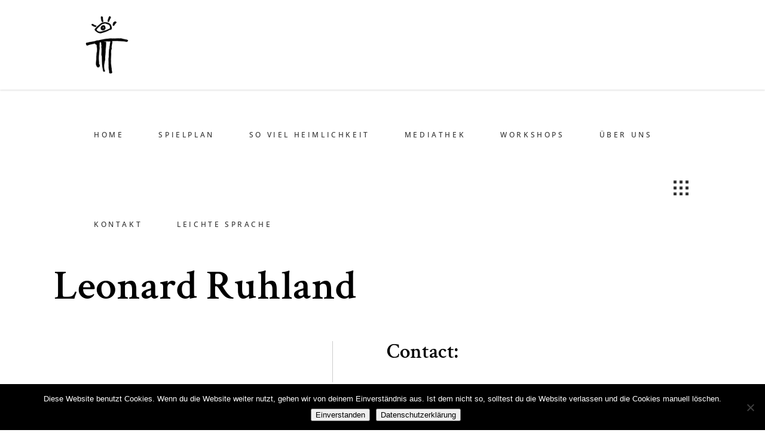

--- FILE ---
content_type: text/html; charset=UTF-8
request_url: https://theatrium-leipzig.de/role-member/leonhard-ruhland/
body_size: 17603
content:
<!DOCTYPE html>
<html lang="de">
<head>
	
		<meta charset="UTF-8"/>
		
				<meta name="viewport" content="width=device-width,initial-scale=1,user-scalable=yes">
		<title>Leonard Ruhland &#8211; Theatrium Leipzig</title>
<meta name='robots' content='max-image-preview:large' />
	<style>img:is([sizes="auto" i], [sizes^="auto," i]) { contain-intrinsic-size: 3000px 1500px }</style>
	
<link rel="alternate" type="application/rss+xml" title="Theatrium Leipzig &raquo; Feed" href="https://theatrium-leipzig.de/feed/" />
<link rel="alternate" type="application/rss+xml" title="Theatrium Leipzig &raquo; Kommentar-Feed" href="https://theatrium-leipzig.de/comments/feed/" />
<link rel="alternate" type="text/calendar" title="Theatrium Leipzig &raquo; iCal Feed" href="https://theatrium-leipzig.de/events/?ical=1" />
<script type="text/javascript">
/* <![CDATA[ */
window._wpemojiSettings = {"baseUrl":"https:\/\/s.w.org\/images\/core\/emoji\/16.0.1\/72x72\/","ext":".png","svgUrl":"https:\/\/s.w.org\/images\/core\/emoji\/16.0.1\/svg\/","svgExt":".svg","source":{"concatemoji":"https:\/\/theatrium-leipzig.de\/wp-includes\/js\/wp-emoji-release.min.js?ver=6.8.3"}};
/*! This file is auto-generated */
!function(s,n){var o,i,e;function c(e){try{var t={supportTests:e,timestamp:(new Date).valueOf()};sessionStorage.setItem(o,JSON.stringify(t))}catch(e){}}function p(e,t,n){e.clearRect(0,0,e.canvas.width,e.canvas.height),e.fillText(t,0,0);var t=new Uint32Array(e.getImageData(0,0,e.canvas.width,e.canvas.height).data),a=(e.clearRect(0,0,e.canvas.width,e.canvas.height),e.fillText(n,0,0),new Uint32Array(e.getImageData(0,0,e.canvas.width,e.canvas.height).data));return t.every(function(e,t){return e===a[t]})}function u(e,t){e.clearRect(0,0,e.canvas.width,e.canvas.height),e.fillText(t,0,0);for(var n=e.getImageData(16,16,1,1),a=0;a<n.data.length;a++)if(0!==n.data[a])return!1;return!0}function f(e,t,n,a){switch(t){case"flag":return n(e,"\ud83c\udff3\ufe0f\u200d\u26a7\ufe0f","\ud83c\udff3\ufe0f\u200b\u26a7\ufe0f")?!1:!n(e,"\ud83c\udde8\ud83c\uddf6","\ud83c\udde8\u200b\ud83c\uddf6")&&!n(e,"\ud83c\udff4\udb40\udc67\udb40\udc62\udb40\udc65\udb40\udc6e\udb40\udc67\udb40\udc7f","\ud83c\udff4\u200b\udb40\udc67\u200b\udb40\udc62\u200b\udb40\udc65\u200b\udb40\udc6e\u200b\udb40\udc67\u200b\udb40\udc7f");case"emoji":return!a(e,"\ud83e\udedf")}return!1}function g(e,t,n,a){var r="undefined"!=typeof WorkerGlobalScope&&self instanceof WorkerGlobalScope?new OffscreenCanvas(300,150):s.createElement("canvas"),o=r.getContext("2d",{willReadFrequently:!0}),i=(o.textBaseline="top",o.font="600 32px Arial",{});return e.forEach(function(e){i[e]=t(o,e,n,a)}),i}function t(e){var t=s.createElement("script");t.src=e,t.defer=!0,s.head.appendChild(t)}"undefined"!=typeof Promise&&(o="wpEmojiSettingsSupports",i=["flag","emoji"],n.supports={everything:!0,everythingExceptFlag:!0},e=new Promise(function(e){s.addEventListener("DOMContentLoaded",e,{once:!0})}),new Promise(function(t){var n=function(){try{var e=JSON.parse(sessionStorage.getItem(o));if("object"==typeof e&&"number"==typeof e.timestamp&&(new Date).valueOf()<e.timestamp+604800&&"object"==typeof e.supportTests)return e.supportTests}catch(e){}return null}();if(!n){if("undefined"!=typeof Worker&&"undefined"!=typeof OffscreenCanvas&&"undefined"!=typeof URL&&URL.createObjectURL&&"undefined"!=typeof Blob)try{var e="postMessage("+g.toString()+"("+[JSON.stringify(i),f.toString(),p.toString(),u.toString()].join(",")+"));",a=new Blob([e],{type:"text/javascript"}),r=new Worker(URL.createObjectURL(a),{name:"wpTestEmojiSupports"});return void(r.onmessage=function(e){c(n=e.data),r.terminate(),t(n)})}catch(e){}c(n=g(i,f,p,u))}t(n)}).then(function(e){for(var t in e)n.supports[t]=e[t],n.supports.everything=n.supports.everything&&n.supports[t],"flag"!==t&&(n.supports.everythingExceptFlag=n.supports.everythingExceptFlag&&n.supports[t]);n.supports.everythingExceptFlag=n.supports.everythingExceptFlag&&!n.supports.flag,n.DOMReady=!1,n.readyCallback=function(){n.DOMReady=!0}}).then(function(){return e}).then(function(){var e;n.supports.everything||(n.readyCallback(),(e=n.source||{}).concatemoji?t(e.concatemoji):e.wpemoji&&e.twemoji&&(t(e.twemoji),t(e.wpemoji)))}))}((window,document),window._wpemojiSettings);
/* ]]> */
</script>
<style id='wp-emoji-styles-inline-css' type='text/css'>

	img.wp-smiley, img.emoji {
		display: inline !important;
		border: none !important;
		box-shadow: none !important;
		height: 1em !important;
		width: 1em !important;
		margin: 0 0.07em !important;
		vertical-align: -0.1em !important;
		background: none !important;
		padding: 0 !important;
	}
</style>
<link rel='stylesheet' id='wp-block-library-css' href='https://theatrium-leipzig.de/wp-includes/css/dist/block-library/style.min.css?ver=6.8.3' type='text/css' media='all' />
<style id='classic-theme-styles-inline-css' type='text/css'>
/*! This file is auto-generated */
.wp-block-button__link{color:#fff;background-color:#32373c;border-radius:9999px;box-shadow:none;text-decoration:none;padding:calc(.667em + 2px) calc(1.333em + 2px);font-size:1.125em}.wp-block-file__button{background:#32373c;color:#fff;text-decoration:none}
</style>
<style id='global-styles-inline-css' type='text/css'>
:root{--wp--preset--aspect-ratio--square: 1;--wp--preset--aspect-ratio--4-3: 4/3;--wp--preset--aspect-ratio--3-4: 3/4;--wp--preset--aspect-ratio--3-2: 3/2;--wp--preset--aspect-ratio--2-3: 2/3;--wp--preset--aspect-ratio--16-9: 16/9;--wp--preset--aspect-ratio--9-16: 9/16;--wp--preset--color--black: #000000;--wp--preset--color--cyan-bluish-gray: #abb8c3;--wp--preset--color--white: #ffffff;--wp--preset--color--pale-pink: #f78da7;--wp--preset--color--vivid-red: #cf2e2e;--wp--preset--color--luminous-vivid-orange: #ff6900;--wp--preset--color--luminous-vivid-amber: #fcb900;--wp--preset--color--light-green-cyan: #7bdcb5;--wp--preset--color--vivid-green-cyan: #00d084;--wp--preset--color--pale-cyan-blue: #8ed1fc;--wp--preset--color--vivid-cyan-blue: #0693e3;--wp--preset--color--vivid-purple: #9b51e0;--wp--preset--gradient--vivid-cyan-blue-to-vivid-purple: linear-gradient(135deg,rgba(6,147,227,1) 0%,rgb(155,81,224) 100%);--wp--preset--gradient--light-green-cyan-to-vivid-green-cyan: linear-gradient(135deg,rgb(122,220,180) 0%,rgb(0,208,130) 100%);--wp--preset--gradient--luminous-vivid-amber-to-luminous-vivid-orange: linear-gradient(135deg,rgba(252,185,0,1) 0%,rgba(255,105,0,1) 100%);--wp--preset--gradient--luminous-vivid-orange-to-vivid-red: linear-gradient(135deg,rgba(255,105,0,1) 0%,rgb(207,46,46) 100%);--wp--preset--gradient--very-light-gray-to-cyan-bluish-gray: linear-gradient(135deg,rgb(238,238,238) 0%,rgb(169,184,195) 100%);--wp--preset--gradient--cool-to-warm-spectrum: linear-gradient(135deg,rgb(74,234,220) 0%,rgb(151,120,209) 20%,rgb(207,42,186) 40%,rgb(238,44,130) 60%,rgb(251,105,98) 80%,rgb(254,248,76) 100%);--wp--preset--gradient--blush-light-purple: linear-gradient(135deg,rgb(255,206,236) 0%,rgb(152,150,240) 100%);--wp--preset--gradient--blush-bordeaux: linear-gradient(135deg,rgb(254,205,165) 0%,rgb(254,45,45) 50%,rgb(107,0,62) 100%);--wp--preset--gradient--luminous-dusk: linear-gradient(135deg,rgb(255,203,112) 0%,rgb(199,81,192) 50%,rgb(65,88,208) 100%);--wp--preset--gradient--pale-ocean: linear-gradient(135deg,rgb(255,245,203) 0%,rgb(182,227,212) 50%,rgb(51,167,181) 100%);--wp--preset--gradient--electric-grass: linear-gradient(135deg,rgb(202,248,128) 0%,rgb(113,206,126) 100%);--wp--preset--gradient--midnight: linear-gradient(135deg,rgb(2,3,129) 0%,rgb(40,116,252) 100%);--wp--preset--font-size--small: 13px;--wp--preset--font-size--medium: 20px;--wp--preset--font-size--large: 36px;--wp--preset--font-size--x-large: 42px;--wp--preset--spacing--20: 0.44rem;--wp--preset--spacing--30: 0.67rem;--wp--preset--spacing--40: 1rem;--wp--preset--spacing--50: 1.5rem;--wp--preset--spacing--60: 2.25rem;--wp--preset--spacing--70: 3.38rem;--wp--preset--spacing--80: 5.06rem;--wp--preset--shadow--natural: 6px 6px 9px rgba(0, 0, 0, 0.2);--wp--preset--shadow--deep: 12px 12px 50px rgba(0, 0, 0, 0.4);--wp--preset--shadow--sharp: 6px 6px 0px rgba(0, 0, 0, 0.2);--wp--preset--shadow--outlined: 6px 6px 0px -3px rgba(255, 255, 255, 1), 6px 6px rgba(0, 0, 0, 1);--wp--preset--shadow--crisp: 6px 6px 0px rgba(0, 0, 0, 1);}:where(.is-layout-flex){gap: 0.5em;}:where(.is-layout-grid){gap: 0.5em;}body .is-layout-flex{display: flex;}.is-layout-flex{flex-wrap: wrap;align-items: center;}.is-layout-flex > :is(*, div){margin: 0;}body .is-layout-grid{display: grid;}.is-layout-grid > :is(*, div){margin: 0;}:where(.wp-block-columns.is-layout-flex){gap: 2em;}:where(.wp-block-columns.is-layout-grid){gap: 2em;}:where(.wp-block-post-template.is-layout-flex){gap: 1.25em;}:where(.wp-block-post-template.is-layout-grid){gap: 1.25em;}.has-black-color{color: var(--wp--preset--color--black) !important;}.has-cyan-bluish-gray-color{color: var(--wp--preset--color--cyan-bluish-gray) !important;}.has-white-color{color: var(--wp--preset--color--white) !important;}.has-pale-pink-color{color: var(--wp--preset--color--pale-pink) !important;}.has-vivid-red-color{color: var(--wp--preset--color--vivid-red) !important;}.has-luminous-vivid-orange-color{color: var(--wp--preset--color--luminous-vivid-orange) !important;}.has-luminous-vivid-amber-color{color: var(--wp--preset--color--luminous-vivid-amber) !important;}.has-light-green-cyan-color{color: var(--wp--preset--color--light-green-cyan) !important;}.has-vivid-green-cyan-color{color: var(--wp--preset--color--vivid-green-cyan) !important;}.has-pale-cyan-blue-color{color: var(--wp--preset--color--pale-cyan-blue) !important;}.has-vivid-cyan-blue-color{color: var(--wp--preset--color--vivid-cyan-blue) !important;}.has-vivid-purple-color{color: var(--wp--preset--color--vivid-purple) !important;}.has-black-background-color{background-color: var(--wp--preset--color--black) !important;}.has-cyan-bluish-gray-background-color{background-color: var(--wp--preset--color--cyan-bluish-gray) !important;}.has-white-background-color{background-color: var(--wp--preset--color--white) !important;}.has-pale-pink-background-color{background-color: var(--wp--preset--color--pale-pink) !important;}.has-vivid-red-background-color{background-color: var(--wp--preset--color--vivid-red) !important;}.has-luminous-vivid-orange-background-color{background-color: var(--wp--preset--color--luminous-vivid-orange) !important;}.has-luminous-vivid-amber-background-color{background-color: var(--wp--preset--color--luminous-vivid-amber) !important;}.has-light-green-cyan-background-color{background-color: var(--wp--preset--color--light-green-cyan) !important;}.has-vivid-green-cyan-background-color{background-color: var(--wp--preset--color--vivid-green-cyan) !important;}.has-pale-cyan-blue-background-color{background-color: var(--wp--preset--color--pale-cyan-blue) !important;}.has-vivid-cyan-blue-background-color{background-color: var(--wp--preset--color--vivid-cyan-blue) !important;}.has-vivid-purple-background-color{background-color: var(--wp--preset--color--vivid-purple) !important;}.has-black-border-color{border-color: var(--wp--preset--color--black) !important;}.has-cyan-bluish-gray-border-color{border-color: var(--wp--preset--color--cyan-bluish-gray) !important;}.has-white-border-color{border-color: var(--wp--preset--color--white) !important;}.has-pale-pink-border-color{border-color: var(--wp--preset--color--pale-pink) !important;}.has-vivid-red-border-color{border-color: var(--wp--preset--color--vivid-red) !important;}.has-luminous-vivid-orange-border-color{border-color: var(--wp--preset--color--luminous-vivid-orange) !important;}.has-luminous-vivid-amber-border-color{border-color: var(--wp--preset--color--luminous-vivid-amber) !important;}.has-light-green-cyan-border-color{border-color: var(--wp--preset--color--light-green-cyan) !important;}.has-vivid-green-cyan-border-color{border-color: var(--wp--preset--color--vivid-green-cyan) !important;}.has-pale-cyan-blue-border-color{border-color: var(--wp--preset--color--pale-cyan-blue) !important;}.has-vivid-cyan-blue-border-color{border-color: var(--wp--preset--color--vivid-cyan-blue) !important;}.has-vivid-purple-border-color{border-color: var(--wp--preset--color--vivid-purple) !important;}.has-vivid-cyan-blue-to-vivid-purple-gradient-background{background: var(--wp--preset--gradient--vivid-cyan-blue-to-vivid-purple) !important;}.has-light-green-cyan-to-vivid-green-cyan-gradient-background{background: var(--wp--preset--gradient--light-green-cyan-to-vivid-green-cyan) !important;}.has-luminous-vivid-amber-to-luminous-vivid-orange-gradient-background{background: var(--wp--preset--gradient--luminous-vivid-amber-to-luminous-vivid-orange) !important;}.has-luminous-vivid-orange-to-vivid-red-gradient-background{background: var(--wp--preset--gradient--luminous-vivid-orange-to-vivid-red) !important;}.has-very-light-gray-to-cyan-bluish-gray-gradient-background{background: var(--wp--preset--gradient--very-light-gray-to-cyan-bluish-gray) !important;}.has-cool-to-warm-spectrum-gradient-background{background: var(--wp--preset--gradient--cool-to-warm-spectrum) !important;}.has-blush-light-purple-gradient-background{background: var(--wp--preset--gradient--blush-light-purple) !important;}.has-blush-bordeaux-gradient-background{background: var(--wp--preset--gradient--blush-bordeaux) !important;}.has-luminous-dusk-gradient-background{background: var(--wp--preset--gradient--luminous-dusk) !important;}.has-pale-ocean-gradient-background{background: var(--wp--preset--gradient--pale-ocean) !important;}.has-electric-grass-gradient-background{background: var(--wp--preset--gradient--electric-grass) !important;}.has-midnight-gradient-background{background: var(--wp--preset--gradient--midnight) !important;}.has-small-font-size{font-size: var(--wp--preset--font-size--small) !important;}.has-medium-font-size{font-size: var(--wp--preset--font-size--medium) !important;}.has-large-font-size{font-size: var(--wp--preset--font-size--large) !important;}.has-x-large-font-size{font-size: var(--wp--preset--font-size--x-large) !important;}
:where(.wp-block-post-template.is-layout-flex){gap: 1.25em;}:where(.wp-block-post-template.is-layout-grid){gap: 1.25em;}
:where(.wp-block-columns.is-layout-flex){gap: 2em;}:where(.wp-block-columns.is-layout-grid){gap: 2em;}
:root :where(.wp-block-pullquote){font-size: 1.5em;line-height: 1.6;}
</style>
<link rel='stylesheet' id='bard-shows-style-css' href='https://theatrium-leipzig.de/wp-content/plugins/bard-shows/assets/css/shows.min.css?ver=6.8.3' type='text/css' media='all' />
<link rel='stylesheet' id='bard-shows-responsive-style-css' href='https://theatrium-leipzig.de/wp-content/plugins/bard-shows/assets/css/shows-responsive.min.css?ver=6.8.3' type='text/css' media='all' />
<link rel='stylesheet' id='cookie-notice-front-css' href='https://theatrium-leipzig.de/wp-content/plugins/cookie-notice/css/front.min.css?ver=2.5.11' type='text/css' media='all' />
<link rel='stylesheet' id='tc-front-css' href='https://theatrium-leipzig.de/wp-content/plugins/tickera-event-ticketing-system/css/front.css?ver=3.5.6.6' type='text/css' media='all' />
<link rel='stylesheet' id='tc-elementor-sc-popup-css' href='https://theatrium-leipzig.de/wp-content/plugins/tickera-event-ticketing-system/css/builders/elementor-sc-popup.css?ver=3.5.6.6' type='text/css' media='all' />
<link rel='stylesheet' id='font-awesome-css' href='https://theatrium-leipzig.de/wp-content/plugins/tickera-event-ticketing-system/css/font-awesome.min.css?ver=3.5.6.6' type='text/css' media='all' />
<link rel='stylesheet' id='bard-mikado-default-style-css' href='https://theatrium-leipzig.de/wp-content/themes/bardwp/style.css?ver=6.8.3' type='text/css' media='all' />
<link rel='stylesheet' id='bard-mikado-modules-css' href='https://theatrium-leipzig.de/wp-content/themes/bardwp/assets/css/modules.min.css?ver=6.8.3' type='text/css' media='all' />
<link rel='stylesheet' id='bard-mikadofont_awesome-css' href='https://theatrium-leipzig.de/wp-content/themes/bardwp/assets/css/font-awesome/css/fontawesome-all.min.css?ver=6.8.3' type='text/css' media='all' />
<link rel='stylesheet' id='bard-mikadofont_elegant-css' href='https://theatrium-leipzig.de/wp-content/themes/bardwp/assets/css/elegant-icons/style.min.css?ver=6.8.3' type='text/css' media='all' />
<link rel='stylesheet' id='bard-mikadoion_icons-css' href='https://theatrium-leipzig.de/wp-content/themes/bardwp/assets/css/ion-icons/css/ionicons.min.css?ver=6.8.3' type='text/css' media='all' />
<link rel='stylesheet' id='bard-mikadolinea_icons-css' href='https://theatrium-leipzig.de/wp-content/themes/bardwp/assets/css/linea-icons/style.css?ver=6.8.3' type='text/css' media='all' />
<link rel='stylesheet' id='bard-mikadolinear_icons-css' href='https://theatrium-leipzig.de/wp-content/themes/bardwp/assets/css/linear-icons/style.css?ver=6.8.3' type='text/css' media='all' />
<link rel='stylesheet' id='bard-mikadosimple_line_icons-css' href='https://theatrium-leipzig.de/wp-content/themes/bardwp/assets/css/simple-line-icons/simple-line-icons.css?ver=6.8.3' type='text/css' media='all' />
<link rel='stylesheet' id='bard-mikadodripicons-css' href='https://theatrium-leipzig.de/wp-content/themes/bardwp/assets/css/dripicons/dripicons.css?ver=6.8.3' type='text/css' media='all' />
<link rel='stylesheet' id='mediaelement-css' href='https://theatrium-leipzig.de/wp-includes/js/mediaelement/mediaelementplayer-legacy.min.css?ver=4.2.17' type='text/css' media='all' />
<link rel='stylesheet' id='wp-mediaelement-css' href='https://theatrium-leipzig.de/wp-includes/js/mediaelement/wp-mediaelement.min.css?ver=6.8.3' type='text/css' media='all' />
<link rel='stylesheet' id='bard-mikado-style-dynamic-css' href='https://theatrium-leipzig.de/wp-content/themes/bardwp/assets/css/style_dynamic.css?ver=1762524577' type='text/css' media='all' />
<link rel='stylesheet' id='bard-mikado-modules-responsive-css' href='https://theatrium-leipzig.de/wp-content/themes/bardwp/assets/css/modules-responsive.min.css?ver=6.8.3' type='text/css' media='all' />
<link rel='stylesheet' id='bard-mikado-style-dynamic-responsive-css' href='https://theatrium-leipzig.de/wp-content/themes/bardwp/assets/css/style_dynamic_responsive.css?ver=1762524577' type='text/css' media='all' />
<link rel='stylesheet' id='bard-mikado-google-fonts-css' href='//theatrium-leipzig.de/wp-content/uploads/omgf/bard-mikado-google-fonts/bard-mikado-google-fonts.css?ver=1669160277' type='text/css' media='all' />
<link rel='stylesheet' id='tc-common-front-css' href='https://theatrium-leipzig.de/wp-content/plugins/tickera-event-ticketing-system/includes/addons/gutenberg/assets/blocks.css?ver=3.5.6.6' type='text/css' media='all' />
<link rel='stylesheet' id='dashicons-css' href='https://theatrium-leipzig.de/wp-includes/css/dashicons.min.css?ver=6.8.3' type='text/css' media='all' />
<link rel='stylesheet' id='my-calendar-lists-css' href='https://theatrium-leipzig.de/wp-content/plugins/my-calendar/css/list-presets.css?ver=3.6.16' type='text/css' media='all' />
<link rel='stylesheet' id='my-calendar-reset-css' href='https://theatrium-leipzig.de/wp-content/plugins/my-calendar/css/reset.css?ver=3.6.16' type='text/css' media='all' />
<style id='my-calendar-reset-inline-css' type='text/css'>

/* Styles by My Calendar - Joe Dolson https://www.joedolson.com/ */

.my-calendar-modal .event-title svg { background-color: #243f82; padding: 3px; }
.mc-main .mc_general .event-title, .mc-main .mc_general .event-title a { background: #243f82 !important; color: #ffffff !important; }
.mc-main .mc_general .event-title button { background: #243f82 !important; color: #ffffff !important; }
.mc-main .mc_general .event-title a:hover, .mc-main .mc_general .event-title a:focus { background: #000c4f !important;}
.mc-main .mc_general .event-title button:hover, .mc-main .mc_general .event-title button:focus { background: #000c4f !important;}
.mc-main, .mc-event, .my-calendar-modal, .my-calendar-modal-overlay, .mc-event-list {--close-button: #b32d2e; --search-highlight-bg: #f5e6ab; --navbar-background: transparent; --nav-button-bg: #fff; --nav-button-color: #313233; --nav-button-border: #313233; --nav-input-border: #313233; --nav-input-background: #fff; --nav-input-color: #313233; --grid-cell-border: #0000001f; --grid-header-border: #313233; --grid-header-color: #313233; --grid-weekend-color: #313233; --grid-header-bg: transparent; --grid-weekend-bg: transparent; --grid-cell-background: transparent; --current-day-border: #313233; --current-day-color: #313233; --current-day-bg: transparent; --date-has-events-bg: #313233; --date-has-events-color: #f6f7f7; --primary-dark: #313233; --primary-light: #f6f7f7; --secondary-light: #fff; --secondary-dark: #000; --highlight-dark: #646970; --highlight-light: #f0f0f1; --calendar-heading: clamp( 1.125rem, 24px, 2.5rem ); --event-title: clamp( 1.25rem, 24px, 2.5rem ); --grid-date: 16px; --grid-date-heading: clamp( .75rem, 16px, 1.5rem ); --modal-title: 1.5rem; --navigation-controls: clamp( .75rem, 16px, 1.5rem ); --card-heading: 1.125rem; --list-date: 1.25rem; --author-card: clamp( .75rem, 14px, 1.5rem); --single-event-title: clamp( 1.25rem, 24px, 2.5rem ); --mini-time-text: clamp( .75rem, 14px 1.25rem ); --list-event-date: 1.25rem; --list-event-title: 1.2rem; --grid-max-width: 1260px; --list-preset-border-color: #000000; --list-preset-stripe-background: rgba( 0,0,0,.04 ); --list-preset-date-badge-background: #000; --list-preset-date-badge-color: #fff; --list-preset-background: transparent; --category-mc_general: #243f82; }
</style>
<script type="text/javascript" src="https://theatrium-leipzig.de/wp-includes/js/jquery/jquery.min.js?ver=3.7.1" id="jquery-core-js"></script>
<script type="text/javascript" src="https://theatrium-leipzig.de/wp-includes/js/jquery/jquery-migrate.min.js?ver=3.4.1" id="jquery-migrate-js"></script>
<script type="text/javascript" id="tc-cart-js-extra">
/* <![CDATA[ */
var tc_ajax = {"ajaxUrl":"https:\/\/theatrium-leipzig.de\/wp-admin\/admin-ajax.php","ajaxNonce":"d909513ccc","empty_cart_message":"Are you sure you want to remove all tickets from your cart?","success_message":"Ticket Added!","imgUrl":"https:\/\/theatrium-leipzig.de\/wp-content\/plugins\/tickera-event-ticketing-system\/images\/ajax-loader.gif","addingMsg":"Adding ticket to cart...","outMsg":"In Your Cart","cart_url":"https:\/\/theatrium-leipzig.de\/adventskalender-2020\/","update_cart_message":"Please update your cart before to proceed.","empty_cart_confirmation":"Please confirm to remove all of the items from your cart.","tc_provide_your_details":"In order to continue you need to agree to provide your details.","tc_gateway_collection_data":"","tc_error_message":"Only customers aged 16 or older are permitted for purchase on this website","tc_show_age_check":"no","tc_field_error":"This field is required *","alphanumeric_characters_only":"Please use alphanumeric characters only."};
/* ]]> */
</script>
<script type="text/javascript" src="https://theatrium-leipzig.de/wp-content/plugins/tickera-event-ticketing-system/js/cart.js?ver=3.5.6.6" id="tc-cart-js"></script>
<script type="text/javascript" id="cookie-notice-front-js-before">
/* <![CDATA[ */
var cnArgs = {"ajaxUrl":"https:\/\/theatrium-leipzig.de\/wp-admin\/admin-ajax.php","nonce":"d647dba57c","hideEffect":"none","position":"bottom","onScroll":false,"onScrollOffset":100,"onClick":false,"cookieName":"cookie_notice_accepted","cookieTime":2592000,"cookieTimeRejected":2592000,"globalCookie":false,"redirection":false,"cache":false,"revokeCookies":false,"revokeCookiesOpt":"automatic"};
/* ]]> */
</script>
<script type="text/javascript" src="https://theatrium-leipzig.de/wp-content/plugins/cookie-notice/js/front.min.js?ver=2.5.11" id="cookie-notice-front-js"></script>
<script type="text/javascript" id="tc-jquery-validate-js-extra">
/* <![CDATA[ */
var tc_jquery_validate_library_translation = {"required":"This field is required.","remote":"Please fix this field.","email":"Please enter a valid email address.","url":"Please enter a valid URL.","date":"Please enter a valid date.","dateISO":"Please enter a valid date (ISO).","number":"Please enter a valid number.","digits":"Please enter only digits.","equalTo":"Please enter the same value again.","maxlength":"Please enter no more than {0} characters.","minlength":"Please enter at least {0} characters.","rangelength":"Please enter a value between {0} and {1} characters long.","range":"Please enter a value between {0} and {1}.","max":"Please enter a value less than or equal to {0}.","min":"Please enter a value greater than or equal to {0}.","step":"Please enter a multiple of {0}."};
/* ]]> */
</script>
<script type="text/javascript" src="https://theatrium-leipzig.de/wp-content/plugins/tickera-event-ticketing-system/js/jquery.validate.min.js?ver=3.5.6.6" id="tc-jquery-validate-js"></script>
<script></script><link rel="https://api.w.org/" href="https://theatrium-leipzig.de/wp-json/" /><link rel="EditURI" type="application/rsd+xml" title="RSD" href="https://theatrium-leipzig.de/xmlrpc.php?rsd" />
<meta name="generator" content="WordPress 6.8.3" />
<link rel="canonical" href="https://theatrium-leipzig.de/role-member/leonhard-ruhland/" />
<link rel='shortlink' href='https://theatrium-leipzig.de/?p=6545' />
<link rel="alternate" title="oEmbed (JSON)" type="application/json+oembed" href="https://theatrium-leipzig.de/wp-json/oembed/1.0/embed?url=https%3A%2F%2Ftheatrium-leipzig.de%2Frole-member%2Fleonhard-ruhland%2F" />
<link rel="alternate" title="oEmbed (XML)" type="text/xml+oembed" href="https://theatrium-leipzig.de/wp-json/oembed/1.0/embed?url=https%3A%2F%2Ftheatrium-leipzig.de%2Frole-member%2Fleonhard-ruhland%2F&#038;format=xml" />
<meta name="tec-api-version" content="v1"><meta name="tec-api-origin" content="https://theatrium-leipzig.de"><link rel="alternate" href="https://theatrium-leipzig.de/wp-json/tribe/events/v1/" /><meta name="generator" content="Powered by WPBakery Page Builder - drag and drop page builder for WordPress."/>
<meta name="generator" content="Powered by Slider Revolution 6.7.38 - responsive, Mobile-Friendly Slider Plugin for WordPress with comfortable drag and drop interface." />
<link rel="icon" href="https://theatrium-leipzig.de/wp-content/uploads/2018/05/logo-150x150.png" sizes="32x32" />
<link rel="icon" href="https://theatrium-leipzig.de/wp-content/uploads/2018/05/logo-300x300.png" sizes="192x192" />
<link rel="apple-touch-icon" href="https://theatrium-leipzig.de/wp-content/uploads/2018/05/logo-300x300.png" />
<meta name="msapplication-TileImage" content="https://theatrium-leipzig.de/wp-content/uploads/2018/05/logo-300x300.png" />
<script>function setREVStartSize(e){
			//window.requestAnimationFrame(function() {
				window.RSIW = window.RSIW===undefined ? window.innerWidth : window.RSIW;
				window.RSIH = window.RSIH===undefined ? window.innerHeight : window.RSIH;
				try {
					var pw = document.getElementById(e.c).parentNode.offsetWidth,
						newh;
					pw = pw===0 || isNaN(pw) || (e.l=="fullwidth" || e.layout=="fullwidth") ? window.RSIW : pw;
					e.tabw = e.tabw===undefined ? 0 : parseInt(e.tabw);
					e.thumbw = e.thumbw===undefined ? 0 : parseInt(e.thumbw);
					e.tabh = e.tabh===undefined ? 0 : parseInt(e.tabh);
					e.thumbh = e.thumbh===undefined ? 0 : parseInt(e.thumbh);
					e.tabhide = e.tabhide===undefined ? 0 : parseInt(e.tabhide);
					e.thumbhide = e.thumbhide===undefined ? 0 : parseInt(e.thumbhide);
					e.mh = e.mh===undefined || e.mh=="" || e.mh==="auto" ? 0 : parseInt(e.mh,0);
					if(e.layout==="fullscreen" || e.l==="fullscreen")
						newh = Math.max(e.mh,window.RSIH);
					else{
						e.gw = Array.isArray(e.gw) ? e.gw : [e.gw];
						for (var i in e.rl) if (e.gw[i]===undefined || e.gw[i]===0) e.gw[i] = e.gw[i-1];
						e.gh = e.el===undefined || e.el==="" || (Array.isArray(e.el) && e.el.length==0)? e.gh : e.el;
						e.gh = Array.isArray(e.gh) ? e.gh : [e.gh];
						for (var i in e.rl) if (e.gh[i]===undefined || e.gh[i]===0) e.gh[i] = e.gh[i-1];
											
						var nl = new Array(e.rl.length),
							ix = 0,
							sl;
						e.tabw = e.tabhide>=pw ? 0 : e.tabw;
						e.thumbw = e.thumbhide>=pw ? 0 : e.thumbw;
						e.tabh = e.tabhide>=pw ? 0 : e.tabh;
						e.thumbh = e.thumbhide>=pw ? 0 : e.thumbh;
						for (var i in e.rl) nl[i] = e.rl[i]<window.RSIW ? 0 : e.rl[i];
						sl = nl[0];
						for (var i in nl) if (sl>nl[i] && nl[i]>0) { sl = nl[i]; ix=i;}
						var m = pw>(e.gw[ix]+e.tabw+e.thumbw) ? 1 : (pw-(e.tabw+e.thumbw)) / (e.gw[ix]);
						newh =  (e.gh[ix] * m) + (e.tabh + e.thumbh);
					}
					var el = document.getElementById(e.c);
					if (el!==null && el) el.style.height = newh+"px";
					el = document.getElementById(e.c+"_wrapper");
					if (el!==null && el) {
						el.style.height = newh+"px";
						el.style.display = "block";
					}
				} catch(e){
					console.log("Failure at Presize of Slider:" + e)
				}
			//});
		  };</script>
<noscript><style> .wpb_animate_when_almost_visible { opacity: 1; }</style></noscript></head>
<body class="wp-singular role-member-template-default single single-role-member postid-6545 wp-theme-bardwp bard-core-1.3 bard-shows-1.2 cookies-not-set tribe-no-js bardwp-ver-1.7 mkdf-smooth-page-transitions mkdf-smooth-page-transitions-fadeout mkdf-grid-1200 mkdf-empty-google-api mkdf-wide-dropdown-menu-in-grid mkdf-dark-header mkdf-no-behavior mkdf-dropdown-default mkdf-header-standard mkdf-menu-area-in-grid-shadow-disable mkdf-menu-area-border-disable mkdf-menu-area-in-grid-border-disable mkdf-side-menu-slide-from-right mkdf-default-mobile-header mkdf-sticky-up-mobile-header wpb-js-composer js-comp-ver-8.7.1 vc_responsive" itemscope itemtype="http://schema.org/WebPage">
	<section class="mkdf-side-menu">
	<a class="mkdf-close-side-menu mkdf-close-side-menu-svg-path" href="#">
		<svg class="mkdf-svg-close" xmlns="http://www.w3.org/2000/svg" xmlns:xlink="http://www.w3.org/1999/xlink" x="0px" y="0px"
width="16px" height="15.219px" viewBox="0 0 16 15.219" enable-background="new 0 0 16 15.219" xml:space="preserve">
<path d="M15.363,12.711L2.902,0.25C2.798,0.146,2.668,0.094,2.512,0.094c-0.104,0-0.234,0.053-0.391,0.156
L0.676,1.734c-0.26,0.261-0.26,0.521,0,0.781l12.461,12.422c0.104,0.104,0.234,0.156,0.391,0.156c0.13,0,0.247-0.052,0.352-0.156
l1.484-1.445c0.104-0.104,0.156-0.234,0.156-0.391S15.467,12.815,15.363,12.711z"/>
<path d="M13.098,0.23L0.637,12.691c-0.104,0.104-0.156,0.234-0.156,0.391c0,0.104,0.053,0.234,0.156,0.391
l1.484,1.445c0.261,0.26,0.521,0.26,0.781,0L15.324,2.457c0.105-0.104,0.156-0.234,0.156-0.391c0-0.13-0.051-0.247-0.156-0.352
L13.879,0.23c-0.104-0.104-0.234-0.156-0.391-0.156S13.203,0.127,13.098,0.23z"/>
</svg>	</a>
	<div id="media_image-4" class="widget mkdf-sidearea widget_media_image"><img width="40" height="51" src="https://theatrium-leipzig.de/wp-content/uploads/2019/06/Logo_hell-235x300.png" class="image wp-image-5311  attachment-40x51 size-40x51" alt="Logo Theatrium hell" style="max-width: 100%; height: auto;" decoding="async" srcset="https://theatrium-leipzig.de/wp-content/uploads/2019/06/Logo_hell-235x300.png 235w, https://theatrium-leipzig.de/wp-content/uploads/2019/06/Logo_hell-e1566918701734.png 120w" sizes="(max-width: 40px) 100vw, 40px" /></div><div class="widget mkdf-separator-widget"><div class="mkdf-separator-holder clearfix  mkdf-separator-center mkdf-separator-normal">
	<div class="mkdf-separator" style="border-style: solid;margin-top: -1px"></div>
</div>
</div><div id="custom_html-4" class="widget_text widget mkdf-sidearea widget_custom_html"><div class="textwidget custom-html-widget"><h6 style="color: #ccc;"><a href="tel:0341 9413640">T: 0341 9413640 </a></h6>
<h6 style="color: #ccc;"><a href="mailto:info@theatrium-leipzig.de">E: info[at]theatrium-leipzig.de </a></h6>
</div></div><div class="widget mkdf-separator-widget"><div class="mkdf-separator-holder clearfix  mkdf-separator-center mkdf-separator-normal">
	<div class="mkdf-separator" style="border-style: solid;margin-top: -2px"></div>
</div>
</div><div id="block-3" class="widget mkdf-sidearea widget_block"><iframe src="https://www.google.com/maps/embed?pb=!1m18!1m12!1m3!1d2493.4338056122256!2d12.299152315438308!3d51.32154033209685!2m3!1f0!2f0!3f0!3m2!1i1024!2i768!4f13.1!3m3!1m2!1s0x47a6f6bf67e8dc57%3A0xe4f5e28aa483603e!2sTheatrium%20gro%C3%9FstadtKinder%20e.V.!5e0!3m2!1sde!2sde!4v1669233899057!5m2!1sde!2sde" width="400" height="300" style="border:0;" allowfullscreen="" loading="lazy" referrerpolicy="no-referrer-when-downgrade"></iframe></div><div class="widget mkdf-separator-widget"><div class="mkdf-separator-holder clearfix  mkdf-separator-center mkdf-separator-normal">
	<div class="mkdf-separator" style="border-style: solid;margin-top: -2px"></div>
</div>
</div><div class="widget mkdf-social-icons-group-widget mkdf-light-skin text-align-left">									<a class="mkdf-social-icon-widget-holder mkdf-icon-has-hover" data-hover-color="#ffffff" data-border-hover-color="#ffffff"  style="color: #ffffff;;font-size: 15px;margin: 0px 25px 0px 3px;"					   href="https://www.facebook.com/theatrium.gruenau/" target="_blank">
						<span class="mkdf-social-icon-widget social_facebook"></span>					</a>
													<a class="mkdf-social-icon-widget-holder mkdf-icon-has-hover" data-hover-color="#ffffff" data-border-hover-color="#ffffff"  style="color: #ffffff;;font-size: 15px;margin: 0px 25px 0px 3px;"					   href="https://www.instagram.com/theatrium_leipzig/?hl=de" target="_blank">
						<span class="mkdf-social-icon-widget social_instagram"></span>					</a>
																				</div><div id="text-5" class="widget mkdf-sidearea widget_text">			<div class="textwidget"><p><a href="https://theatrium-leipzig.de/impressum/">Impressum</a></p>
<p><a href="https://theatrium-leipzig.de/datenschutzerklaerung">Datenschutzerklärung</a></p>
</div>
		</div><div id="text-8" class="widget mkdf-sidearea widget_text">			<div class="textwidget"><p>Der Trägerverein großstadtKINDER e.V. wird gefördert durch das Jugendamt und das Kulturamt der Stadt Leipzig, das BKJ-Programm &#8222;Künste öffnen Welten&#8220; und die Stiftung &#8222;Leipzig Hilft Kindern&#8220;.</p>
</div>
		</div><div id="media_image-13" class="widget mkdf-sidearea widget_media_image"><img width="300" height="64" src="https://theatrium-leipzig.de/wp-content/uploads/2018/05/web_kombi_klein_rgb.jpg" class="image wp-image-6975  attachment-full size-full" alt="Logos Stadt Leipzig hilft Kindern" style="max-width: 100%; height: auto;" decoding="async" /></div><div id="custom_html-5" class="widget_text widget mkdf-sidearea widget_custom_html"><div class="textwidget custom-html-widget"><!--wg-gesucht.de teas-2009-11-11-01 -->
<div style="padding: 2px 7px 2px 5px;">
	<a href="https://www.wg-gesucht.de/" target="_blank" title="WG-Gesucht.de -die kostenlose Wohnungsbörse"><img src="https://www.wg-gesucht.de/img/wggkultur_reg.png" width="297px" height="79px" border="0" alt="WG-Gesucht.de" title="WG-Gesucht.de -die kostenlose Wohnungsbörse" style="margin-bottom: 5px;"> </a> <br/>
Hier finden Sie Ihre <a href="https://www.wg-gesucht.de/wohnungen-in-Leipzig.77.2.1.0.html" target="_blank" title="WG-Gesucht.de -die kostenlose Wohnungsbörse">Wohnung in Leipzig</a>.<br/>WG-Gesucht.de, die kostenlose Wohnungsbörse im Internet.
</div>
<!--ende wg-gesucht.de teas-2009-11-11-01 --></div></div></section>
    <div class="mkdf-wrapper">
        <div class="mkdf-wrapper-inner">
            
<header class="mkdf-page-header">
		
				
	<div class="mkdf-menu-area mkdf-menu-right">
				
						
			<div class="mkdf-vertical-align-containers">
				<div class="mkdf-position-left"><!--
				 --><div class="mkdf-position-left-inner">
						

<div class="mkdf-logo-wrapper">
    <a itemprop="url" href="https://theatrium-leipzig.de/" style="height: 256px;">
        <img itemprop="image" class="mkdf-normal-logo" src="https://theatrium-leipzig.de/wp-content/uploads/2018/05/logo.png" width="512" height="512"  alt="logo"/>
        <img itemprop="image" class="mkdf-dark-logo" src="https://theatrium-leipzig.de/wp-content/uploads/2018/05/logo.png" width="512" height="512"  alt="dark logo"/>        <img itemprop="image" class="mkdf-light-logo" src="https://theatrium-leipzig.de/wp-content/uploads/2018/05/logo.png" width="512" height="512"  alt="light logo"/>    </a>
</div>

											</div>
				</div>
								<div class="mkdf-position-right"><!--
				 --><div class="mkdf-position-right-inner">
													
<nav class="mkdf-main-menu mkdf-drop-down mkdf-default-nav">
    <ul id="menu-footer-custom-menu" class="clearfix"><li id="nav-menu-item-9117" class="menu-item menu-item-type-post_type menu-item-object-page menu-item-home  narrow"><a href="https://theatrium-leipzig.de/" class=""><span class="item_outer"><span class="item_text">Home</span></span></a></li>
<li id="nav-menu-item-7995" class="menu-item menu-item-type-post_type menu-item-object-page menu-item-has-children  has_sub narrow"><a href="https://theatrium-leipzig.de/spielplan/" class=""><span class="item_outer"><span class="item_text">Spielplan</span><i class="mkdf-menu-arrow fa fa-angle-down"></i></span></a>
<div class="second"><div class="inner"><ul>
	<li id="nav-menu-item-7994" class="menu-item menu-item-type-post_type menu-item-object-page "><a href="https://theatrium-leipzig.de/repertoire/" class=""><span class="item_outer"><span class="item_text">Repertoire</span></span></a></li>
</ul></div></div>
</li>
<li id="nav-menu-item-10540" class="menu-item menu-item-type-post_type menu-item-object-page  narrow"><a href="https://theatrium-leipzig.de/so-viel-heimlichkeit/" class=""><span class="item_outer"><span class="item_text">So viel Heimlichkeit</span></span></a></li>
<li id="nav-menu-item-7993" class="menu-item menu-item-type-post_type menu-item-object-page menu-item-has-children  has_sub narrow"><a href="https://theatrium-leipzig.de/mediathek/" class=""><span class="item_outer"><span class="item_text">Mediathek</span><i class="mkdf-menu-arrow fa fa-angle-down"></i></span></a>
<div class="second"><div class="inner"><ul>
	<li id="nav-menu-item-7990" class="menu-item menu-item-type-post_type menu-item-object-page "><a href="https://theatrium-leipzig.de/digitaler_defibrillator/" class=""><span class="item_outer"><span class="item_text">Digitaler Defibrillator</span></span></a></li>
	<li id="nav-menu-item-9728" class="menu-item menu-item-type-post_type menu-item-object-page "><a href="https://theatrium-leipzig.de/sitcom/" class=""><span class="item_outer"><span class="item_text">Irgendwas mit Theater – die Sitcom</span></span></a></li>
</ul></div></div>
</li>
<li id="nav-menu-item-7997" class="menu-item menu-item-type-post_type menu-item-object-page  narrow"><a href="https://theatrium-leipzig.de/workshops/" class=""><span class="item_outer"><span class="item_text">Workshops</span></span></a></li>
<li id="nav-menu-item-7996" class="menu-item menu-item-type-post_type menu-item-object-page menu-item-has-children  has_sub narrow"><a href="https://theatrium-leipzig.de/ueber-uns/" class=""><span class="item_outer"><span class="item_text">Über Uns</span><i class="mkdf-menu-arrow fa fa-angle-down"></i></span></a>
<div class="second"><div class="inner"><ul>
	<li id="nav-menu-item-7989" class="menu-item menu-item-type-post_type menu-item-object-page "><a href="https://theatrium-leipzig.de/team/" class=""><span class="item_outer"><span class="item_text">Das Team</span></span></a></li>
</ul></div></div>
</li>
<li id="nav-menu-item-7992" class="menu-item menu-item-type-post_type menu-item-object-page  narrow"><a href="https://theatrium-leipzig.de/kontakt/" class=""><span class="item_outer"><span class="item_text">Kontakt</span></span></a></li>
<li id="nav-menu-item-9206" class="menu-item menu-item-type-post_type menu-item-object-page  narrow"><a href="https://theatrium-leipzig.de/leichte-sprache/" class=""><span class="item_outer"><span class="item_text">Leichte Sprache</span></span></a></li>
</ul></nav>

															
			<a class="mkdf-side-menu-button-opener mkdf-icon-has-hover mkdf-side-menu-button-opener-svg-path" 					href="javascript:void(0)" style="color: #000000;">
								<span class="mkdf-side-menu-icon">
					<svg class="mkdf-svg-opener" xmlns="http://www.w3.org/2000/svg" xmlns:xlink="http://www.w3.org/1999/xlink" x="0px" y="0px"
width="25px" height="25px" viewBox="0 0 25 25" enable-background="new 0 0 25 25" xml:space="preserve">
<path d="M5,4.62c0,0.365-0.183,0.547-0.547,0.547H0.547C0.182,5.167,0,4.985,0,4.62V0.713C0,0.35,0.182,0.167,0.547,0.167h3.906
C4.817,0.167,5,0.35,5,0.713V4.62z"/>
<path d="M5,14.619c0,0.365-0.183,0.547-0.547,0.547H0.547C0.182,15.166,0,14.984,0,14.619v-3.906c0-0.364,0.182-0.547,0.547-0.547
h3.906C4.817,10.167,5,10.35,5,10.713V14.619z"/>
<path d="M5,24.619c0,0.365-0.183,0.547-0.547,0.547H0.547C0.182,25.166,0,24.984,0,24.619v-3.906c0-0.363,0.182-0.547,0.547-0.547
h3.906C4.817,20.166,5,20.35,5,20.713V24.619z"/>
<path d="M15,4.62c0,0.365-0.184,0.547-0.547,0.547h-3.906C10.182,5.167,10,4.985,10,4.62V0.713c0-0.364,0.182-0.547,0.547-0.547
h3.906C14.816,0.167,15,0.35,15,0.713V4.62z"/>
<path d="M15,14.619c0,0.365-0.184,0.547-0.547,0.547h-3.906c-0.365,0-0.547-0.182-0.547-0.547v-3.906
c0-0.364,0.182-0.547,0.547-0.547h3.906c0.363,0,0.547,0.183,0.547,0.547V14.619z"/>
<path d="M15,24.619c0,0.365-0.184,0.547-0.547,0.547h-3.906c-0.365,0-0.547-0.182-0.547-0.547v-3.906
c0-0.363,0.182-0.547,0.547-0.547h3.906c0.363,0,0.547,0.184,0.547,0.547V24.619z"/>
<path d="M25,4.62c0,0.365-0.184,0.547-0.547,0.547h-3.906C20.182,5.167,20,4.985,20,4.62V0.713c0-0.364,0.182-0.547,0.547-0.547
h3.906C24.816,0.167,25,0.35,25,0.713V4.62z"/>
<path d="M25,14.619c0,0.365-0.184,0.547-0.547,0.547h-3.906c-0.365,0-0.547-0.182-0.547-0.547v-3.906
c0-0.364,0.182-0.547,0.547-0.547h3.906c0.363,0,0.547,0.183,0.547,0.547V14.619z"/>
<path d="M25,24.619c0,0.365-0.184,0.547-0.547,0.547h-3.906c-0.365,0-0.547-0.182-0.547-0.547v-3.906
c0-0.363,0.182-0.547,0.547-0.547h3.906c0.363,0,0.547,0.184,0.547,0.547V24.619z"/>
</svg>	            </span>
			</a>
							</div>
				</div>
			</div>
			
			</div>
			
		
		
	</header>


<header class="mkdf-mobile-header">
		
	<div class="mkdf-mobile-header-inner">
		<div class="mkdf-mobile-header-holder">
			<div class="mkdf-grid">
				<div class="mkdf-vertical-align-containers">
					<div class="mkdf-vertical-align-containers">
													<div class="mkdf-mobile-menu-opener mkdf-mobile-menu-opener-icon-pack">
								<a href="javascript:void(0)">
									<span class="mkdf-mobile-menu-icon">
										<span aria-hidden="true" class="mkdf-icon-font-elegant icon_menu "></span>									</span>
																	</a>
							</div>
												<div class="mkdf-position-center"><!--
						 --><div class="mkdf-position-center-inner">
								

<div class="mkdf-mobile-logo-wrapper">
    <a itemprop="url" href="https://theatrium-leipzig.de/" style="height: 256px">
        <img itemprop="image" src="https://theatrium-leipzig.de/wp-content/uploads/2018/05/logo.png" width="512" height="512"  alt="Mobile Logo"/>
    </a>
</div>

							</div>
						</div>
						<div class="mkdf-position-right"><!--
						 --><div class="mkdf-position-right-inner">
															</div>
						</div>
					</div>
				</div>
			</div>
		</div>
			<nav class="mkdf-mobile-nav" role="navigation" aria-label="Mobile Menu">
    <div class="mkdf-grid">
	    <ul id="menu-footer-custom-menu-1" class=""><li id="mobile-menu-item-9117" class="menu-item menu-item-type-post_type menu-item-object-page menu-item-home "><a href="https://theatrium-leipzig.de/" class=""><span>Home</span></a></li>
<li id="mobile-menu-item-7995" class="menu-item menu-item-type-post_type menu-item-object-page menu-item-has-children  has_sub"><a href="https://theatrium-leipzig.de/spielplan/" class=""><span>Spielplan</span></a><span class="mobile_arrow"><i class="mkdf-sub-arrow fa fa-angle-right"></i><i class="fa fa-angle-down"></i></span>
<ul class="sub_menu">
	<li id="mobile-menu-item-7994" class="menu-item menu-item-type-post_type menu-item-object-page "><a href="https://theatrium-leipzig.de/repertoire/" class=""><span>Repertoire</span></a></li>
</ul>
</li>
<li id="mobile-menu-item-10540" class="menu-item menu-item-type-post_type menu-item-object-page "><a href="https://theatrium-leipzig.de/so-viel-heimlichkeit/" class=""><span>So viel Heimlichkeit</span></a></li>
<li id="mobile-menu-item-7993" class="menu-item menu-item-type-post_type menu-item-object-page menu-item-has-children  has_sub"><a href="https://theatrium-leipzig.de/mediathek/" class=""><span>Mediathek</span></a><span class="mobile_arrow"><i class="mkdf-sub-arrow fa fa-angle-right"></i><i class="fa fa-angle-down"></i></span>
<ul class="sub_menu">
	<li id="mobile-menu-item-7990" class="menu-item menu-item-type-post_type menu-item-object-page "><a href="https://theatrium-leipzig.de/digitaler_defibrillator/" class=""><span>Digitaler Defibrillator</span></a></li>
	<li id="mobile-menu-item-9728" class="menu-item menu-item-type-post_type menu-item-object-page "><a href="https://theatrium-leipzig.de/sitcom/" class=""><span>Irgendwas mit Theater – die Sitcom</span></a></li>
</ul>
</li>
<li id="mobile-menu-item-7997" class="menu-item menu-item-type-post_type menu-item-object-page "><a href="https://theatrium-leipzig.de/workshops/" class=""><span>Workshops</span></a></li>
<li id="mobile-menu-item-7996" class="menu-item menu-item-type-post_type menu-item-object-page menu-item-has-children  has_sub"><a href="https://theatrium-leipzig.de/ueber-uns/" class=""><span>Über Uns</span></a><span class="mobile_arrow"><i class="mkdf-sub-arrow fa fa-angle-right"></i><i class="fa fa-angle-down"></i></span>
<ul class="sub_menu">
	<li id="mobile-menu-item-7989" class="menu-item menu-item-type-post_type menu-item-object-page "><a href="https://theatrium-leipzig.de/team/" class=""><span>Das Team</span></a></li>
</ul>
</li>
<li id="mobile-menu-item-7992" class="menu-item menu-item-type-post_type menu-item-object-page "><a href="https://theatrium-leipzig.de/kontakt/" class=""><span>Kontakt</span></a></li>
<li id="mobile-menu-item-9206" class="menu-item menu-item-type-post_type menu-item-object-page "><a href="https://theatrium-leipzig.de/leichte-sprache/" class=""><span>Leichte Sprache</span></a></li>
</ul>    </div>
</nav>
	</div>
	
	</header>

	        
            <div class="mkdf-content" >
                <div class="mkdf-content-inner"><div class="mkdf-container">
	<div class="mkdf-container-inner clearfix">
									<div class="mkdf-role-single-holder">
					<div class="mkdf-grid-row">
                        <h2 class="mkdf-rs-title">Leonard Ruhland</h2>
                        <h6 class="mkdf-rs-position">  </h6>
					</div>
                    <div class="mkdf-rs-main-info">
                        <div class="mkdf-role-info">
                            <div class="mkdf-rs-image-holder">
    </div>
                        </div>
                        <div class="mkdf-role-single-content">
                            
<div class="mkdf-role-member-content">
	</div>
<h4 class="mkdf-rs-contact-title"> Contact:</h4>
<p class="mkdf-rs-social">
    </p>                        </div>
                    </div>
				</div>
						</div>
</div></div> <!-- close div.content_inner -->
	</div>  <!-- close div.content -->
					<footer class="mkdf-page-footer mkdf-footer-fade-animation">
				<div class="mkdf-footer-top-holder">
    <div class="mkdf-footer-top-inner mkdf-grid">
        <div class="mkdf-grid-row mkdf-footer-top-alignment-left">
                            <div class="mkdf-column-content mkdf-grid-col-4">
                    <div id="media_image-2" class="widget mkdf-footer-column-1 widget_media_image"><img width="120" height="153" src="https://theatrium-leipzig.de/wp-content/uploads/2019/06/Logo_hell-e1566918701734.png" class="image wp-image-5311  attachment-377x481 size-377x481" alt="Logo Theatrium hell" style="max-width: 100%; height: auto;" decoding="async" loading="lazy" /></div>                </div>
                            <div class="mkdf-column-content mkdf-grid-col-4">
                    <div id="text-3" class="widget mkdf-footer-column-2 widget_text">			<div class="textwidget"><p>Kontakt: <a href="tel:03419413640">0341 9413640</a> / <a href="mailto:info@theatrium-leipzig.de">info[at]theatrium-leipzig.de</a></p>
<p>Reservierungen: <a href="tel:03419413640">0341 9413640</a> / <a href="mailto:tickets@theatrium-leipzig.de">tickets[at]theatrium-leipzig.de</a></p>
</div>
		</div><div id="text-4" class="widget mkdf-footer-column-2 widget_text">			<div class="textwidget"><p><strong><a href="https://theatrium-leipzig.de/impressum/">Impressum</a></strong></p>
<p><a href="https://theatrium-leipzig.de/datenschutzerklaerung"><strong>Datenschutzerklärung</strong></a></p>
</div>
		</div>                </div>
                            <div class="mkdf-column-content mkdf-grid-col-4">
                    <div id="text-6" class="widget mkdf-footer-column-3 widget_text">			<div class="textwidget"><p><a href="https://www.google.com/maps/place/Alte+Salzstra%C3%9Fe+59,+04209+Leipzig/@51.3210704,12.3015784,19.44z/data=!4m5!3m4!1s0x47a6f702ad730b87:0x96bf337f11efdc49!8m2!3d51.3211501!4d12.3015553">THEATRium Leipzig Grünau<br /> Alte Salzstraße 59<br /> 04209 Leipzig</a></p>
</div>
		</div><div id="block-2" class="widget mkdf-footer-column-3 widget_block"><iframe src="https://www.google.com/maps/embed?pb=!1m18!1m12!1m3!1d2493.4338056122256!2d12.299152315438308!3d51.32154033209685!2m3!1f0!2f0!3f0!3m2!1i1024!2i768!4f13.1!3m3!1m2!1s0x47a6f6bf67e8dc57%3A0xe4f5e28aa483603e!2sTheatrium%20gro%C3%9FstadtKinder%20e.V.!5e0!3m2!1sde!2sde!4v1669233899057!5m2!1sde!2sde" width="400" height="300" style="border:0;" allowfullscreen="" loading="lazy" referrerpolicy="no-referrer-when-downgrade"></iframe></div>                </div>
                    </div>
    </div>
</div>			</footer>
			</div> <!-- close div.mkdf-wrapper-inner  -->
</div> <!-- close div.mkdf-wrapper -->

		<script>
			window.RS_MODULES = window.RS_MODULES || {};
			window.RS_MODULES.modules = window.RS_MODULES.modules || {};
			window.RS_MODULES.waiting = window.RS_MODULES.waiting || [];
			window.RS_MODULES.defered = true;
			window.RS_MODULES.moduleWaiting = window.RS_MODULES.moduleWaiting || {};
			window.RS_MODULES.type = 'compiled';
		</script>
		<script type="speculationrules">
{"prefetch":[{"source":"document","where":{"and":[{"href_matches":"\/*"},{"not":{"href_matches":["\/wp-*.php","\/wp-admin\/*","\/wp-content\/uploads\/*","\/wp-content\/*","\/wp-content\/plugins\/*","\/wp-content\/themes\/bardwp\/*","\/*\\?(.+)"]}},{"not":{"selector_matches":"a[rel~=\"nofollow\"]"}},{"not":{"selector_matches":".no-prefetch, .no-prefetch a"}}]},"eagerness":"conservative"}]}
</script>
		<script>
		( function ( body ) {
			'use strict';
			body.className = body.className.replace( /\btribe-no-js\b/, 'tribe-js' );
		} )( document.body );
		</script>
		<script> /* <![CDATA[ */var tribe_l10n_datatables = {"aria":{"sort_ascending":": activate to sort column ascending","sort_descending":": activate to sort column descending"},"length_menu":"Show _MENU_ entries","empty_table":"No data available in table","info":"Showing _START_ to _END_ of _TOTAL_ entries","info_empty":"Showing 0 to 0 of 0 entries","info_filtered":"(filtered from _MAX_ total entries)","zero_records":"No matching records found","search":"Search:","all_selected_text":"All items on this page were selected. ","select_all_link":"Select all pages","clear_selection":"Clear Selection.","pagination":{"all":"All","next":"Next","previous":"Previous"},"select":{"rows":{"0":"","_":": Selected %d rows","1":": Selected 1 row"}},"datepicker":{"dayNames":["Sonntag","Montag","Dienstag","Mittwoch","Donnerstag","Freitag","Samstag"],"dayNamesShort":["So.","Mo.","Di.","Mi.","Do.","Fr.","Sa."],"dayNamesMin":["S","M","D","M","D","F","S"],"monthNames":["Januar","Februar","M\u00e4rz","April","Mai","Juni","Juli","August","September","Oktober","November","Dezember"],"monthNamesShort":["Januar","Februar","M\u00e4rz","April","Mai","Juni","Juli","August","September","Oktober","November","Dezember"],"monthNamesMin":["Jan.","Feb.","M\u00e4rz","Apr.","Mai","Juni","Juli","Aug.","Sep.","Okt.","Nov.","Dez."],"nextText":"Next","prevText":"Prev","currentText":"Today","closeText":"Done","today":"Today","clear":"Clear"}};/* ]]> */ </script><link rel='stylesheet' id='rs-plugin-settings-css' href='//theatrium-leipzig.de/wp-content/plugins/revslider/sr6/assets/css/rs6.css?ver=6.7.38' type='text/css' media='all' />
<style id='rs-plugin-settings-inline-css' type='text/css'>
#rs-demo-id {}
</style>
<script type="text/javascript" src="https://theatrium-leipzig.de/wp-content/plugins/the-events-calendar/common/build/js/user-agent.js?ver=da75d0bdea6dde3898df" id="tec-user-agent-js"></script>
<script type="text/javascript" id="bard-mikado-modules-js-extra">
/* <![CDATA[ */
var mkdfGlobalVars = {"vars":{"mkdfAddForAdminBar":0,"mkdfElementAppearAmount":-100,"mkdfAjaxUrl":"https:\/\/theatrium-leipzig.de\/wp-admin\/admin-ajax.php","mkdfStickyHeaderHeight":0,"mkdfStickyHeaderTransparencyHeight":120,"mkdfTopBarHeight":0,"mkdfLogoAreaHeight":0,"mkdfMenuAreaHeight":150,"mkdfMobileHeaderHeight":150}};
var mkdfPerPageVars = {"vars":{"mkdfMobileHeaderHeight":150,"mkdfStickyScrollAmount":0,"mkdfHeaderTransparencyHeight":150,"mkdfHeaderVerticalWidth":0}};
/* ]]> */
</script>
<script type="text/javascript" src="https://theatrium-leipzig.de/wp-content/themes/bardwp/assets/js/modules.min.js?ver=6.8.3" id="bard-mikado-modules-js"></script>
<script type="text/javascript" src="https://theatrium-leipzig.de/wp-content/plugins/bard-shows/assets/js/shows.min.js?ver=6.8.3" id="bard-shows-script-js"></script>
<script type="text/javascript" src="//theatrium-leipzig.de/wp-content/plugins/revslider/sr6/assets/js/rbtools.min.js?ver=6.7.38" defer async id="tp-tools-js"></script>
<script type="text/javascript" src="//theatrium-leipzig.de/wp-content/plugins/revslider/sr6/assets/js/rs6.min.js?ver=6.7.38" defer async id="revmin-js"></script>
<script type="text/javascript" src="https://theatrium-leipzig.de/wp-includes/js/jquery/ui/core.min.js?ver=1.13.3" id="jquery-ui-core-js"></script>
<script type="text/javascript" src="https://theatrium-leipzig.de/wp-includes/js/jquery/ui/tabs.min.js?ver=1.13.3" id="jquery-ui-tabs-js"></script>
<script type="text/javascript" src="https://theatrium-leipzig.de/wp-includes/js/jquery/ui/accordion.min.js?ver=1.13.3" id="jquery-ui-accordion-js"></script>
<script type="text/javascript" id="mediaelement-core-js-before">
/* <![CDATA[ */
var mejsL10n = {"language":"de","strings":{"mejs.download-file":"Datei herunterladen","mejs.install-flash":"Du verwendest einen Browser, der nicht den Flash-Player aktiviert oder installiert hat. Bitte aktiviere dein Flash-Player-Plugin oder lade die neueste Version von https:\/\/get.adobe.com\/flashplayer\/ herunter","mejs.fullscreen":"Vollbild","mejs.play":"Wiedergeben","mejs.pause":"Pausieren","mejs.time-slider":"Zeit-Schieberegler","mejs.time-help-text":"Benutze die Pfeiltasten Links\/Rechts, um 1\u00a0Sekunde vor- oder zur\u00fcckzuspringen. Mit den Pfeiltasten Hoch\/Runter kannst du um 10\u00a0Sekunden vor- oder zur\u00fcckspringen.","mejs.live-broadcast":"Live-\u00dcbertragung","mejs.volume-help-text":"Pfeiltasten Hoch\/Runter benutzen, um die Lautst\u00e4rke zu regeln.","mejs.unmute":"Lautschalten","mejs.mute":"Stummschalten","mejs.volume-slider":"Lautst\u00e4rkeregler","mejs.video-player":"Video-Player","mejs.audio-player":"Audio-Player","mejs.captions-subtitles":"Untertitel","mejs.captions-chapters":"Kapitel","mejs.none":"Keine","mejs.afrikaans":"Afrikaans","mejs.albanian":"Albanisch","mejs.arabic":"Arabisch","mejs.belarusian":"Wei\u00dfrussisch","mejs.bulgarian":"Bulgarisch","mejs.catalan":"Katalanisch","mejs.chinese":"Chinesisch","mejs.chinese-simplified":"Chinesisch (vereinfacht)","mejs.chinese-traditional":"Chinesisch (traditionell)","mejs.croatian":"Kroatisch","mejs.czech":"Tschechisch","mejs.danish":"D\u00e4nisch","mejs.dutch":"Niederl\u00e4ndisch","mejs.english":"Englisch","mejs.estonian":"Estnisch","mejs.filipino":"Filipino","mejs.finnish":"Finnisch","mejs.french":"Franz\u00f6sisch","mejs.galician":"Galicisch","mejs.german":"Deutsch","mejs.greek":"Griechisch","mejs.haitian-creole":"Haitianisch-Kreolisch","mejs.hebrew":"Hebr\u00e4isch","mejs.hindi":"Hindi","mejs.hungarian":"Ungarisch","mejs.icelandic":"Isl\u00e4ndisch","mejs.indonesian":"Indonesisch","mejs.irish":"Irisch","mejs.italian":"Italienisch","mejs.japanese":"Japanisch","mejs.korean":"Koreanisch","mejs.latvian":"Lettisch","mejs.lithuanian":"Litauisch","mejs.macedonian":"Mazedonisch","mejs.malay":"Malaiisch","mejs.maltese":"Maltesisch","mejs.norwegian":"Norwegisch","mejs.persian":"Persisch","mejs.polish":"Polnisch","mejs.portuguese":"Portugiesisch","mejs.romanian":"Rum\u00e4nisch","mejs.russian":"Russisch","mejs.serbian":"Serbisch","mejs.slovak":"Slowakisch","mejs.slovenian":"Slowenisch","mejs.spanish":"Spanisch","mejs.swahili":"Suaheli","mejs.swedish":"Schwedisch","mejs.tagalog":"Tagalog","mejs.thai":"Thai","mejs.turkish":"T\u00fcrkisch","mejs.ukrainian":"Ukrainisch","mejs.vietnamese":"Vietnamesisch","mejs.welsh":"Walisisch","mejs.yiddish":"Jiddisch"}};
/* ]]> */
</script>
<script type="text/javascript" src="https://theatrium-leipzig.de/wp-includes/js/mediaelement/mediaelement-and-player.min.js?ver=4.2.17" id="mediaelement-core-js"></script>
<script type="text/javascript" src="https://theatrium-leipzig.de/wp-includes/js/mediaelement/mediaelement-migrate.min.js?ver=6.8.3" id="mediaelement-migrate-js"></script>
<script type="text/javascript" id="mediaelement-js-extra">
/* <![CDATA[ */
var _wpmejsSettings = {"pluginPath":"\/wp-includes\/js\/mediaelement\/","classPrefix":"mejs-","stretching":"responsive","audioShortcodeLibrary":"mediaelement","videoShortcodeLibrary":"mediaelement"};
/* ]]> */
</script>
<script type="text/javascript" src="https://theatrium-leipzig.de/wp-includes/js/mediaelement/wp-mediaelement.min.js?ver=6.8.3" id="wp-mediaelement-js"></script>
<script type="text/javascript" src="https://theatrium-leipzig.de/wp-content/themes/bardwp/assets/js/modules/plugins/jquery.appear.js?ver=6.8.3" id="appear-js"></script>
<script type="text/javascript" src="https://theatrium-leipzig.de/wp-content/themes/bardwp/assets/js/modules/plugins/modernizr.min.js?ver=6.8.3" id="modernizr-js"></script>
<script type="text/javascript" src="https://theatrium-leipzig.de/wp-includes/js/hoverIntent.min.js?ver=1.10.2" id="hoverIntent-js"></script>
<script type="text/javascript" src="https://theatrium-leipzig.de/wp-content/themes/bardwp/assets/js/modules/plugins/jquery.plugin.js?ver=6.8.3" id="jquery-plugin-js"></script>
<script type="text/javascript" src="https://theatrium-leipzig.de/wp-content/themes/bardwp/assets/js/modules/plugins/owl.carousel.min.js?ver=6.8.3" id="owl-carousel-js"></script>
<script type="text/javascript" src="https://theatrium-leipzig.de/wp-content/themes/bardwp/assets/js/modules/plugins/jquery.waypoints.min.js?ver=6.8.3" id="waypoints-js"></script>
<script type="text/javascript" src="https://theatrium-leipzig.de/wp-content/themes/bardwp/assets/js/modules/plugins/fluidvids.min.js?ver=6.8.3" id="fluidvids-js"></script>
<script type="text/javascript" src="https://theatrium-leipzig.de/wp-content/themes/bardwp/assets/js/modules/plugins/jquery.prettyPhoto.js?ver=6.8.3" id="prettyphoto-js"></script>
<script type="text/javascript" src="https://theatrium-leipzig.de/wp-content/themes/bardwp/assets/js/modules/plugins/perfect-scrollbar.jquery.min.js?ver=6.8.3" id="perfect-scrollbar-js"></script>
<script type="text/javascript" src="https://theatrium-leipzig.de/wp-content/themes/bardwp/assets/js/modules/plugins/ScrollToPlugin.min.js?ver=6.8.3" id="ScrollToPlugin-js"></script>
<script type="text/javascript" src="https://theatrium-leipzig.de/wp-content/themes/bardwp/assets/js/modules/plugins/parallax.min.js?ver=6.8.3" id="parallax-js"></script>
<script type="text/javascript" src="https://theatrium-leipzig.de/wp-content/themes/bardwp/assets/js/modules/plugins/jquery.waitforimages.js?ver=6.8.3" id="waitforimages-js"></script>
<script type="text/javascript" src="https://theatrium-leipzig.de/wp-content/themes/bardwp/assets/js/modules/plugins/jquery.easing.1.3.js?ver=6.8.3" id="jquery-easing-1.3-js"></script>
<script type="text/javascript" src="https://theatrium-leipzig.de/wp-content/plugins/js_composer/assets/lib/vendor/dist/isotope-layout/dist/isotope.pkgd.min.js?ver=8.7.1" id="isotope-js"></script>
<script type="text/javascript" src="https://theatrium-leipzig.de/wp-content/themes/bardwp/assets/js/modules/plugins/packery-mode.pkgd.min.js?ver=6.8.3" id="packery-js"></script>
<script type="text/javascript" src="https://theatrium-leipzig.de/wp-content/themes/bardwp/assets/js/modules/plugins/jquery.geocomplete.min.js?ver=6.8.3" id="geocomplete-js"></script>
<script type="text/javascript" src="https://theatrium-leipzig.de/wp-content/themes/bardwp/assets/js/modules/plugins/jquery.parallax-scroll.js?ver=6.8.3" id="parallax-scroll-js"></script>
<script type="text/javascript" src="https://theatrium-leipzig.de/wp-content/themes/bardwp/assets/js/modules/plugins/swiper.min.js?ver=6.8.3" id="swiper-js"></script>
<script type="text/javascript" src="https://theatrium-leipzig.de/wp-content/plugins/bard-core/shortcodes/countdown/assets/js/plugins/jquery.countdown.min.js?ver=6.8.3" id="countdown-js"></script>
<script type="text/javascript" src="https://theatrium-leipzig.de/wp-content/plugins/bard-core/shortcodes/counter/assets/js/plugins/counter.js?ver=6.8.3" id="counter-js"></script>
<script type="text/javascript" src="https://theatrium-leipzig.de/wp-content/plugins/bard-core/shortcodes/counter/assets/js/plugins/absoluteCounter.min.js?ver=6.8.3" id="absoluteCounter-js"></script>
<script type="text/javascript" src="https://theatrium-leipzig.de/wp-content/plugins/bard-core/shortcodes/custom-font/assets/js/plugins/typed.js?ver=6.8.3" id="typed-js"></script>
<script type="text/javascript" src="https://theatrium-leipzig.de/wp-content/plugins/bard-core/shortcodes/pie-chart/assets/js/plugins/easypiechart.js?ver=6.8.3" id="easypiechart-js"></script>
<script type="text/javascript" src="https://theatrium-leipzig.de/wp-includes/js/dist/dom-ready.min.js?ver=f77871ff7694fffea381" id="wp-dom-ready-js"></script>
<script type="text/javascript" src="https://theatrium-leipzig.de/wp-includes/js/dist/hooks.min.js?ver=4d63a3d491d11ffd8ac6" id="wp-hooks-js"></script>
<script type="text/javascript" src="https://theatrium-leipzig.de/wp-includes/js/dist/i18n.min.js?ver=5e580eb46a90c2b997e6" id="wp-i18n-js"></script>
<script type="text/javascript" id="wp-i18n-js-after">
/* <![CDATA[ */
wp.i18n.setLocaleData( { 'text direction\u0004ltr': [ 'ltr' ] } );
/* ]]> */
</script>
<script type="text/javascript" id="wp-a11y-js-translations">
/* <![CDATA[ */
( function( domain, translations ) {
	var localeData = translations.locale_data[ domain ] || translations.locale_data.messages;
	localeData[""].domain = domain;
	wp.i18n.setLocaleData( localeData, domain );
} )( "default", {"translation-revision-date":"2026-01-24 23:24:07+0000","generator":"GlotPress\/4.0.3","domain":"messages","locale_data":{"messages":{"":{"domain":"messages","plural-forms":"nplurals=2; plural=n != 1;","lang":"de"},"Notifications":["Benachrichtigungen"]}},"comment":{"reference":"wp-includes\/js\/dist\/a11y.js"}} );
/* ]]> */
</script>
<script type="text/javascript" src="https://theatrium-leipzig.de/wp-includes/js/dist/a11y.min.js?ver=3156534cc54473497e14" id="wp-a11y-js"></script>
<script type="text/javascript" id="mc.mcjs-js-extra">
/* <![CDATA[ */
var my_calendar = {"grid":"modal","list":"modal","mini":"modal","ajax":"true","links":"false","newWindow":"Neuer Tab","subscribe":"Abonnieren","export":"Export","action":"mcjs_action","security":"7fd5e4861d","ajaxurl":"https:\/\/theatrium-leipzig.de\/wp-admin\/admin-ajax.php"};
/* ]]> */
</script>
<script type="text/javascript" src="https://theatrium-leipzig.de/wp-content/plugins/my-calendar/js/mcjs.min.js?ver=3.6.16" id="mc.mcjs-js"></script>
<script type="text/javascript" id="mc-modal-js-extra">
/* <![CDATA[ */
var mcm = {"context":""};
/* ]]> */
</script>
<script type="text/javascript" src="https://theatrium-leipzig.de/wp-content/plugins/my-calendar/js/modal/accessible-modal-window-aria.min.js?ver=3.6.16" id="mc-modal-js"></script>
<script></script>
		<!-- Cookie Notice plugin v2.5.11 by Hu-manity.co https://hu-manity.co/ -->
		<div id="cookie-notice" role="dialog" class="cookie-notice-hidden cookie-revoke-hidden cn-position-bottom" aria-label="Cookie Notice" style="background-color: rgba(0,0,0,1);"><div class="cookie-notice-container" style="color: #fff"><span id="cn-notice-text" class="cn-text-container">Diese Website benutzt Cookies. Wenn du die Website weiter nutzt, gehen wir von deinem Einverständnis aus. Ist dem nicht so, solltest du die Website verlassen und die Cookies manuell löschen.</span><span id="cn-notice-buttons" class="cn-buttons-container"><button id="cn-accept-cookie" data-cookie-set="accept" class="cn-set-cookie cn-button cn-button-custom button" aria-label="Einverstanden">Einverstanden</button><button data-link-url="https://theatrium-leipzig.de/datenschutzerklaerung/" data-link-target="_blank" id="cn-more-info" class="cn-more-info cn-button cn-button-custom button" aria-label="Datenschutzerklärung">Datenschutzerklärung</button></span><button type="button" id="cn-close-notice" data-cookie-set="accept" class="cn-close-icon" aria-label="Nein"></button></div>
			
		</div>
		<!-- / Cookie Notice plugin --></body>
</html>

--- FILE ---
content_type: text/css
request_url: https://theatrium-leipzig.de/wp-content/plugins/bard-shows/assets/css/shows.min.css?ver=6.8.3
body_size: 5302
content:
.mkdf-role-single-holder{position:relative;display:inline-block;width:100%;vertical-align:middle;padding:48px 0 120px}.mkdf-role-single-holder .mkdf-grid-row{margin:0 0 54px}.mkdf-role-single-holder .mkdf-grid-row .mkdf-rs-title{margin:0}.mkdf-role-single-holder .mkdf-grid-row .mkdf-rs-position{margin:5px 0 0;text-transform:uppercase}.mkdf-role-single-holder .mkdf-rs-main-info{position:relative;display:table;table-layout:fixed;height:100%;width:100%}.mkdf-role-single-holder .mkdf-role-info{width:42%;display:table-cell;vertical-align:top;position:relative;padding-right:90px;-webkit-box-sizing:border-box;box-sizing:border-box;border-right:1px solid #ccc}.mkdf-role-single-holder .mkdf-role-info .mkdf-rs-image-holder img{display:block}.mkdf-role-single-holder .mkdf-role-info .mkdf-info-title{margin:99px 0 31px}.mkdf-role-single-holder .mkdf-role-info .mkdf-performance-list{list-style:none}.mkdf-role-single-holder .mkdf-role-info .mkdf-performance-list li{margin:7px 0}.mkdf-role-single-holder .mkdf-role-info .mkdf-performance-list li h6{text-transform:uppercase;letter-spacing:.15em;margin:0}.mkdf-role-single-holder .mkdf-role-single-content{display:table-cell;vertical-align:top;position:relative;margin:0;width:57%;padding-left:90px}.mkdf-role-single-holder .mkdf-role-single-content .mkdf-rs-contact-title{margin:0 0 34px}.mkdf-role-single-holder .mkdf-role-single-content .mkdf-rs-email{text-transform:uppercase;margin:0}.mkdf-role-single-holder .mkdf-role-single-content .mkdf-rs-social a i{font-size:15px}.mkdf-role-single-holder .mkdf-role-single-content .mkdf-rs-social a i:hover{border:1px solid #e1e1e1;border-radius:50%;color:#e1e1e1;-webkit-transition:color .2s ease-out;transition:color .2s ease-out}.mkdf-role-single-holder .mkdf-role-single-content .mkdf-rs-social span{width:24px;height:24px;line-height:24px;text-align:center}.mkdf-role-single-holder .mkdf-role-single-content h4{margin:0}.mkdf-role-list-holder{position:relative;display:inline-block;width:100%;vertical-align:middle}.mkdf-role-list-holder .mkdf-role{position:relative;display:inline-block;width:100%;vertical-align:middle;float:left;-webkit-box-sizing:border-box;box-sizing:border-box}.mkdf-role-list-holder.mkdf-rl-two-columns .mkdf-role{width:50%}@media only screen and (min-width:769px){.mkdf-role-list-holder.mkdf-rl-two-columns .mkdf-role:nth-child(2n+1){clear:both}}.mkdf-role-list-holder.mkdf-rl-three-columns .mkdf-role{width:33.3333333333%}@media only screen and (min-width:769px){.mkdf-role-list-holder.mkdf-rl-three-columns .mkdf-role:nth-child(3n+1){clear:both}}.mkdf-role-list-holder.mkdf-rl-four-columns .mkdf-role{width:25%}@media only screen and (min-width:1025px){.mkdf-role-list-holder.mkdf-rl-four-columns .mkdf-role:nth-child(4n+1){clear:both}}.mkdf-role-list-holder.mkdf-rl-five-columns .mkdf-role{width:20%}@media only screen and (min-width:1441px){.mkdf-role-list-holder.mkdf-rl-five-columns .mkdf-role:nth-child(5n+1){clear:both}}.mkdf-role.info-bellow .mkdf-role-inner{text-align:left;width:100%}.mkdf-role.info-bellow .mkdf-role-image{position:relative;display:block;margin:0 auto 25px}.mkdf-role.info-bellow .mkdf-role-image a{position:relative;display:block;width:100%;height:100%;background-position:center;background-repeat:no-repeat;background-size:cover}.mkdf-role.info-bellow .mkdf-role-image a:hover:after{opacity:1}.mkdf-role.info-bellow .mkdf-role-image a:after{position:absolute;display:block;width:100%;height:100%;top:0;left:0;content:"";background-color:rgba(255,255,255,.25);opacity:0;-webkit-transition:opacity .4s ease;transition:opacity .4s ease}.mkdf-role.info-bellow .mkdf-role-image img{display:block}.mkdf-role.info-bellow .mkdf-role-name{line-height:1.1em;letter-spacing:.02em;margin:18px 0 0}.mkdf-role.info-bellow .mkdf-role-name:hover{color:#e1e1e1}.mkdf-role.info-bellow .mkdf-role-position{margin:6px 0 0;color:#737373;font-weight:300;letter-spacing:.15em;text-transform:uppercase}.mkdf-role.info-bellow .mkdf-role-social-holder-between{margin:15px 0 0}.mkdf-role.mkdf-hidden-item{visibility:hidden}@-webkit-keyframes mkdfUncoverRoleImage{0%{-webkit-transform:scaleY(1);transform:scaleY(1)}100%{-webkit-transform:scaleY(0);transform:scaleY(0)}}@keyframes mkdfUncoverRoleImage{0%{-webkit-transform:scaleY(1);transform:scaleY(1)}100%{-webkit-transform:scaleY(0);transform:scaleY(0)}}.touch .mkdf-role.mkdf-hidden-item{visibility:visible}.no-touch .mkdf-role.mkdf-hidden-item{visibility:visible}.no-touch .mkdf-role.mkdf-hidden-item .mkdf-role-image{position:relative}.no-touch .mkdf-role.mkdf-hidden-item .mkdf-role-image:after{content:"";position:absolute;display:block;width:100%;height:100%;top:0;left:0;height:101%;background-color:#fff;z-index:100}.no-touch .mkdf-role.mkdf-hidden-item.mkdf-show-item .mkdf-role-image:after{-webkit-transform-origin:50% 100%;-ms-transform-origin:50% 100%;transform-origin:50% 100%;-webkit-animation:mkdfUncoverRoleImage 1s cubic-bezier(.645,.045,.355,1) forwards;animation:mkdfUncoverRoleImage 1s cubic-bezier(.645,.045,.355,1) forwards}.mkdf-role-slider-holder{position:relative;display:inline-block;width:100%;vertical-align:middle}.mkdf-role-slider-holder .mkdf-rl-inner{margin:0!important}.mkdf-role-slider-holder .mkdf-role{width:auto!important;padding:0!important;margin:0!important;float:none!important}.mkdf-role-slider-holder .mkdf-owl-slider .owl-nav .owl-prev{left:-47px}.mkdf-role-slider-holder .mkdf-owl-slider .owl-nav .owl-next{right:-47px}.mkdf-shows-single-holder .mkdf-single-show-image-holder{position:relative}.mkdf-shows-single-holder .mkdf-single-show-image-holder .mkdf-single-show-date{position:absolute;height:160px;width:125px;top:0;left:0;background-color:#fff;text-align:center}.mkdf-shows-single-holder .mkdf-single-show-image-holder .mkdf-single-show-date h1{margin:33px 0 0;color:#e1e1e1}.mkdf-shows-single-holder .mkdf-single-show-image-holder .mkdf-single-show-date h6{margin:0;position:relative;bottom:4px;text-transform:uppercase;letter-spacing:.15em}.mkdf-shows-single-holder .mkdf-single-show-main-content{margin:57px 0 54px;display:table;width:100%}.mkdf-shows-single-holder .mkdf-single-show-main-content .mkdf-single-show-side-content{display:table-cell;width:30%;border-right:1px solid #ccc;vertical-align:top}.mkdf-shows-single-holder .mkdf-single-show-main-content .mkdf-single-show-description{position:relative;padding-left:7.5%;padding-right:25%;width:calc(60% - 10px);display:table-cell;vertical-align:top;color:#000}.mkdf-shows-single-holder .mkdf-single-show-main-content .mkdf-single-show-description h4{margin-top:0}.mkdf-shows-single-holder .mkdf-single-show-main-content .mkdf-single-show-description .mkdf-single-show-social-share{position:absolute;top:0;right:0}.mkdf-shows-single-holder .mkdf-single-show-main-content .mkdf-single-show-description .mkdf-single-show-social-share .mkdf-social-network-icon{color:#000}.mkdf-shows-single-holder .mkdf-show-roles-holder .mkdf-show-role{margin:0 0 42px}.mkdf-shows-single-holder .mkdf-show-roles-holder .mkdf-show-role .mkdf-show-role-title{margin:0 0 23px;padding:0 0 5px;border-bottom:1px solid #000;text-transform:uppercase;letter-spacing:.15em;width:120px}.mkdf-shows-single-holder .mkdf-show-roles-holder .mkdf-show-role ul{list-style:none}.mkdf-shows-single-holder .mkdf-show-roles-holder .mkdf-show-role ul li h5{margin:6px 0}.mkdf-shows-single-holder .mkdf-events-list{padding:37px 17%;list-style:none;background-color:#e7f1f6}.mkdf-shows-single-holder .mkdf-events-list .mkdf-event-list-item{position:relative;display:table;table-layout:fixed;height:100%;width:100%}.mkdf-shows-single-holder .mkdf-events-list .mkdf-event-list-item:not(:last-child){margin-bottom:40px}.mkdf-shows-single-holder .mkdf-events-list .mkdf-event-list-item div{position:relative;display:table-cell;height:100%;width:100%;vertical-align:middle}.mkdf-shows-single-holder .mkdf-events-list .mkdf-event-list-item div:not(:last-child){border-right:1px solid #ccc}.mkdf-shows-single-holder .mkdf-events-list .mkdf-event-list-item div.mkdf-event-date{padding:32px 45px 32px 0;text-align:center;width:16%}.mkdf-shows-single-holder .mkdf-events-list .mkdf-event-list-item div.mkdf-event-date h1{margin:0}.mkdf-shows-single-holder .mkdf-events-list .mkdf-event-list-item div.mkdf-event-date h6{margin:0;letter-spacing:.15em;text-transform:uppercase;position:relative;bottom:4px}.mkdf-shows-single-holder .mkdf-events-list .mkdf-event-list-item div.mkdf-event-title{padding:0 4%;width:59%}.mkdf-shows-single-holder .mkdf-events-list .mkdf-event-list-item div.mkdf-event-title h4{margin:10px 0;text-transform:capitalize}.mkdf-shows-single-holder .mkdf-events-list .mkdf-event-list-item div.mkdf-event-title h6{margin:10px 0;text-transform:uppercase}.mkdf-shows-single-holder .mkdf-events-list .mkdf-event-list-item div.mkdf-event-button-holder{width:25%;padding-left:36px}.mkdf-shows-single-holder .mkdf-events-list .mkdf-event-list-item div.mkdf-event-button-holder a.mkdf-btn{text-align:center;padding:16px 0;width:100%}.mkdf-fullscreen-show-grid-holder{position:relative;display:inline-block;width:100%;vertical-align:middle;height:100vh;background-color:#000;opacity:0;-webkit-transition:opacity .3s;transition:opacity .3s}.mkdf-fullscreen-show-grid-holder .mkdf-fsg-holder-inner{position:relative;z-index:10}.mkdf-fullscreen-show-grid-holder .mkdf-fsg-item{position:relative;display:inline-block;vertical-align:top;-webkit-box-sizing:border-box;box-sizing:border-box;pointer-events:none}.mkdf-fullscreen-show-grid-holder .mkdf-fsg-item:after{content:"";position:absolute;top:0;left:0;height:100%;width:100%;background-color:#000}@-webkit-keyframes mkdfFadeOutCover{0%{opacity:1}100%{opacity:0}}@keyframes mkdfFadeOutCover{0%{opacity:1}100%{opacity:0}}.mkdf-fullscreen-show-grid-holder .mkdf-fsg-item.mkdf-fade-out-cover:after{-webkit-animation:mkdfFadeOutCover 1s cubic-bezier(.645,.045,.355,1) forwards;animation:mkdfFadeOutCover 1s cubic-bezier(.645,.045,.355,1) forwards}.mkdf-fullscreen-show-grid-holder .mkdf-fsg-item.mkdf-remove-cover:after{display:none}.touch .mkdf-fullscreen-show-grid-holder .mkdf-fsg-item{pointer-events:auto}.touch .mkdf-fullscreen-show-grid-holder .mkdf-fsg-item:after{display:none}.mkdf-fullscreen-show-grid-holder .mkdf-fsg-item.mkdf-ready{pointer-events:auto}.mkdf-fullscreen-show-grid-holder .mkdf-fsg-item .mkdf-fsg-item-inner{position:relative;display:block;height:100%;padding:16px 21px;border-right:1px solid rgba(255,255,255,.3);border-bottom:1px solid rgba(255,255,255,.3);-webkit-box-sizing:border-box;box-sizing:border-box;z-index:10}.mkdf-fullscreen-show-grid-holder .mkdf-fsg-item .mkdf-fsg-item-inner .mkdf-fsg-item-table{display:table;width:100%;height:100%}.mkdf-fullscreen-show-grid-holder .mkdf-fsg-item .mkdf-fsg-item-inner .mkdf-fsg-item-table-cell{display:table-cell;vertical-align:middle;text-align:center}.mkdf-fullscreen-show-grid-holder .mkdf-fsg-item .mkdf-fsg-item-inner .mkdf-fsg-item-table-cell .mkdf-fsg-item-table-cell-content{display:inline-block;position:relative;width:70%;padding:16px 10%;text-align:left}.mkdf-fullscreen-show-grid-holder .mkdf-fsg-item .mkdf-fsg-item-inner .mkdf-fsg-item-table-cell .mkdf-fsg-item-table-cell-content:after{content:"";position:absolute;top:0;left:0;height:100%;width:0;background-color:#fff;-webkit-transition:width .5s cubic-bezier(.78,.11,0,.84);transition:width .5s cubic-bezier(.78,.11,0,.84);z-index:-1}.mkdf-fullscreen-show-grid-holder .mkdf-fsg-item .mkdf-fsgi-link{position:absolute;top:0;left:0;width:100%;height:100%}.mkdf-fullscreen-show-grid-holder .mkdf-fsg-item .mkdf-sli-about-holder{display:inline-block;margin-left:18px;text-transform:uppercase;font-size:11px;font-weight:600}.mkdf-fullscreen-show-grid-holder .mkdf-fsg-item .mkdf-sli-about-holder a{font-family:"Open Sans",sans-serif;letter-spacing:.3em!important;color:#000!important}.mkdf-fullscreen-show-grid-holder .mkdf-fsg-item .mkdf-sli-category-holder{display:inline-block}.mkdf-fullscreen-show-grid-holder .mkdf-fsg-item .mkdf-sli-category-holder a{position:relative;color:#fff;z-index:20;font-family:"Open Sans",sans-serif;font-size:11px;text-transform:uppercase}.mkdf-fullscreen-show-grid-holder .mkdf-fsg-item .mkdf-sli-category-holder a:after{content:" / ";color:#fff;font-size:12px;line-height:inherit}.mkdf-fullscreen-show-grid-holder .mkdf-fsg-item .mkdf-sli-category-holder a:last-child:after{display:none}.mkdf-fullscreen-show-grid-holder .mkdf-fsg-item .mkdf-categories-icon-holder{display:inline-block;position:relative;width:18px;height:18px;line-height:18px;text-align:center;border-radius:50%}.mkdf-fullscreen-show-grid-holder .mkdf-fsg-item .mkdf-categories-icon-holder .mkdf-icon-element{position:relative;left:1px}.mkdf-fullscreen-show-grid-holder .mkdf-fsg-item .mkdf-categories-icon-holder svg{position:absolute;top:0;left:0;stroke:currentColor;stroke-dasharray:60;stroke-dashoffset:60;opacity:0;-webkit-transition:.2s;transition:.2s}.mkdf-fullscreen-show-grid-holder .mkdf-fsg-item .mkdf-sli-title{color:#fff;margin:5px 0 0}.mkdf-fullscreen-show-grid-holder .mkdf-fsg-item .mkdf-categories-holder{display:inline-block;margin-top:8px}.mkdf-fullscreen-show-grid-holder .mkdf-fsg-item .mkdf-categories-holder,.mkdf-fullscreen-show-grid-holder .mkdf-fsg-item .mkdf-sli-title{color:#000;opacity:0;-webkit-transition:opacity .2s;transition:opacity .2s}.mkdf-fullscreen-show-grid-holder .mkdf-fsg-item.hovered .mkdf-fsg-item-table-cell .mkdf-fsg-item-table-cell-content:after{width:100%}.mkdf-fullscreen-show-grid-holder .mkdf-fsg-item.hovered .mkdf-categories-holder,.mkdf-fullscreen-show-grid-holder .mkdf-fsg-item.hovered .mkdf-sli-title{opacity:1;-webkit-transition:opacity .2s .2s;transition:opacity .2s .2s}.mkdf-fullscreen-show-grid-holder .mkdf-fsg-item.hovered .mkdf-categories-icon-holder svg{opacity:1;stroke-dashoffset:0;-webkit-transition:.5s .25s;transition:.5s .25s}.mkdf-fullscreen-show-grid-holder.mkdf-fsg-one-columns .mkdf-fsg-item{width:100%}.mkdf-fullscreen-show-grid-holder.mkdf-fsg-two-columns .mkdf-fsg-item{width:50%}.mkdf-fullscreen-show-grid-holder.mkdf-fsg-three-columns .mkdf-fsg-item{width:33.3333333333%}.mkdf-fullscreen-show-grid-holder.mkdf-fsg-four-columns .mkdf-fsg-item{width:25%}.mkdf-fullscreen-show-grid-holder .mkdf-fsg-image-holder{position:absolute;top:0;left:0;width:100%;height:100%;background-color:#e1e1e1;z-index:1}.mkdf-fullscreen-show-grid-holder .mkdf-fsg-image-holder .mkdf-image-url-holder-inner{position:absolute;top:0;left:0;width:100%;height:100%;opacity:0;-webkit-transition:opacity 0s .6s;transition:opacity 0s .6s;will-change:opacity}.mkdf-fullscreen-show-grid-holder .mkdf-fsg-image-holder .mkdf-image-url-holder-inner.hovered{z-index:10;-webkit-transition:opacity .6s;transition:opacity .6s;opacity:1}.mkdf-fullscreen-show-grid-holder .mkdf-fsg-image-holder .mkdf-image-url{height:100%;background-position:center;background-size:cover}.mkdf-show-list-holder{position:relative;display:inline-block;width:100%;vertical-align:middle}.mkdf-show-list-holder .mkdf-show{position:relative;display:inline-block;width:100%;vertical-align:middle;-webkit-box-sizing:border-box;box-sizing:border-box}.mkdf-show-list-holder.mkdf-sl-gallery:not(.mkdf-sl-one-column) .mkdf-show{float:left}.mkdf-show-list-holder.mkdf-sl-gallery.mkdf-sl-two-columns .mkdf-show{width:50%}@media only screen and (min-width:769px){.mkdf-show-list-holder.mkdf-sl-gallery.mkdf-sl-two-columns .mkdf-show:nth-child(2n+1){clear:both}}.mkdf-show-list-holder.mkdf-sl-gallery.mkdf-sl-three-columns .mkdf-show{width:33.3333333333%}@media only screen and (min-width:769px){.mkdf-show-list-holder.mkdf-sl-gallery.mkdf-sl-three-columns .mkdf-show:nth-child(3n+1){clear:both}}.mkdf-show-list-holder.mkdf-sl-gallery.mkdf-sl-four-columns .mkdf-show{width:25%}@media only screen and (min-width:1025px){.mkdf-show-list-holder.mkdf-sl-gallery.mkdf-sl-four-columns .mkdf-show:nth-child(4n+1){clear:both}}.mkdf-show-list-holder.mkdf-sl-gallery.mkdf-sl-five-columns .mkdf-show{width:20%}@media only screen and (min-width:1441px){.mkdf-show-list-holder.mkdf-sl-gallery.mkdf-sl-five-columns .mkdf-show:nth-child(5n+1){clear:both}}.mkdf-show-list-holder.mkdf-sl-masonry .mkdf-sl-inner{opacity:0}.mkdf-show-list-holder.mkdf-sl-masonry .mkdf-show,.mkdf-show-list-holder.mkdf-sl-masonry .mkdf-sl-grid-sizer{width:100%}.mkdf-show-list-holder.mkdf-sl-masonry .mkdf-sl-grid-gutter{width:0}.mkdf-show-list-holder.mkdf-sl-masonry.mkdf-sl-two-columns .mkdf-show,.mkdf-show-list-holder.mkdf-sl-masonry.mkdf-sl-two-columns .mkdf-sl-grid-sizer{width:50%}.mkdf-show-list-holder.mkdf-sl-masonry.mkdf-sl-two-columns .mkdf-show.mkdf-masonry-size-large-width,.mkdf-show-list-holder.mkdf-sl-masonry.mkdf-sl-two-columns .mkdf-show.mkdf-masonry-size-large-width-height{width:100%}.mkdf-show-list-holder.mkdf-sl-masonry.mkdf-sl-three-columns .mkdf-show,.mkdf-show-list-holder.mkdf-sl-masonry.mkdf-sl-three-columns .mkdf-sl-grid-sizer{width:33.3333333333%}.mkdf-show-list-holder.mkdf-sl-masonry.mkdf-sl-three-columns .mkdf-show.mkdf-masonry-size-large-width,.mkdf-show-list-holder.mkdf-sl-masonry.mkdf-sl-three-columns .mkdf-show.mkdf-masonry-size-large-width-height{width:66.6666666667%}.mkdf-show-list-holder.mkdf-sl-masonry.mkdf-sl-four-columns .mkdf-show,.mkdf-show-list-holder.mkdf-sl-masonry.mkdf-sl-four-columns .mkdf-sl-grid-sizer{width:25%}.mkdf-show-list-holder.mkdf-sl-masonry.mkdf-sl-four-columns .mkdf-show.mkdf-masonry-size-large-width,.mkdf-show-list-holder.mkdf-sl-masonry.mkdf-sl-four-columns .mkdf-show.mkdf-masonry-size-large-width-height{width:50%}.mkdf-show-list-holder.mkdf-sl-masonry.mkdf-sl-five-columns .mkdf-show,.mkdf-show-list-holder.mkdf-sl-masonry.mkdf-sl-five-columns .mkdf-sl-grid-sizer{width:20%}.mkdf-show-list-holder.mkdf-sl-masonry.mkdf-sl-five-columns .mkdf-show.mkdf-masonry-size-large-width,.mkdf-show-list-holder.mkdf-sl-masonry.mkdf-sl-five-columns .mkdf-show.mkdf-masonry-size-large-width-height{width:40%}.mkdf-show-list-holder.mkdf-sl-masonry.mkdf-masonry-images-fixed .mkdf-show .mkdf-sl-item-inner{height:100%}.mkdf-show-list-holder.mkdf-sl-masonry.mkdf-masonry-images-fixed .mkdf-show .mkdf-show-image{height:100%}.mkdf-show-list-holder.mkdf-sl-masonry.mkdf-masonry-images-fixed .mkdf-show .mkdf-show-image img{height:100%}.mkdf-show-list-holder.mkdf-sl-pag-standard .mkdf-sl-inner{opacity:1;-webkit-transition:opacity .2s ease-out;transition:opacity .2s ease-out}.mkdf-show-list-holder.mkdf-sl-pag-standard.mkdf-sl-pag-standard-animate .mkdf-sl-inner{opacity:0}.mkdf-sl-standard-pagination{position:relative;display:inline-block;width:100%;vertical-align:middle;margin:20px 0 0;clear:both}.mkdf-sl-standard-pagination ul{position:relative;display:inline-block;width:100%;vertical-align:middle;padding:0;margin:0;list-style:none;text-align:center}.mkdf-sl-standard-pagination ul li{position:relative;display:inline-block;vertical-align:top;margin:0 12px;padding:0}.mkdf-sl-standard-pagination ul li a{position:relative;display:inline-block;vertical-align:middle;margin:0;padding:0}.mkdf-sl-standard-pagination ul li.mkdf-sl-pag-active a{color:#e1e1e1}.mkdf-sl-standard-pagination ul li.mkdf-sl-pag-next,.mkdf-sl-standard-pagination ul li.mkdf-sl-pag-prev{position:absolute;top:0}.mkdf-sl-standard-pagination ul li.mkdf-sl-pag-next a,.mkdf-sl-standard-pagination ul li.mkdf-sl-pag-prev a{font-size:30px;-webkit-transition:color .2s ease-out,opacity .2s ease-out;transition:color .2s ease-out,opacity .2s ease-out}.mkdf-sl-standard-pagination ul li.mkdf-sl-pag-next a span,.mkdf-sl-standard-pagination ul li.mkdf-sl-pag-prev a span{display:block;line-height:inherit}.mkdf-sl-standard-pagination ul li.mkdf-sl-pag-next a span:before,.mkdf-sl-standard-pagination ul li.mkdf-sl-pag-prev a span:before{display:block;line-height:inherit}.mkdf-sl-standard-pagination ul li.mkdf-sl-pag-prev{left:0}.mkdf-sl-standard-pagination ul li.mkdf-sl-pag-prev a{opacity:0}.mkdf-sl-standard-pagination ul li.mkdf-sl-pag-next{right:0}.mkdf-sl-standard-pagination ul li.mkdf-sl-pag-next a{opacity:1}.mkdf-sl-load-more-holder{position:relative;display:inline-block;width:100%;vertical-align:middle}.mkdf-sl-load-more-holder .mkdf-sl-load-more{margin:40px 0 0;text-align:center}.mkdf-show.info-bellow .mkdf-show-inner{text-align:left;width:100%}.mkdf-show.info-bellow .mkdf-show-image{position:relative;overflow:hidden;display:block;margin:0 auto 32px}.mkdf-show.info-bellow .mkdf-show-image a{position:relative;display:block;width:100%;height:100%;background-position:center;background-repeat:no-repeat;background-size:cover}.mkdf-show.info-bellow .mkdf-show-image a:hover:after{opacity:1}.mkdf-show.info-bellow .mkdf-show-image a:after{position:absolute;display:block;width:100%;height:100%;top:0;left:0;content:"";background-color:rgba(255,255,255,.25);opacity:0;-webkit-transition:opacity .4s ease;transition:opacity .4s ease}.mkdf-show.info-bellow .mkdf-show-image img{display:block}.mkdf-show.info-bellow .mkdf-show-name{line-height:1.1em;letter-spacing:.02em;margin:18px 0 0}.mkdf-show.info-bellow .mkdf-show-name:hover{color:#e1e1e1}.mkdf-show.info-bellow .mkdf-show-position{margin:12px 0 0;color:#737373;font-weight:300;letter-spacing:.15em;text-transform:uppercase}.mkdf-show.info-bellow .mkdf-show-social-holder-between{margin:15px 0 0}.mkdf-show.info-bellow .mkdf-show-categories-holder{margin-top:4px}.mkdf-show.info-bellow .mkdf-show-categories-holder .mkdf-show-categories{text-transform:uppercase;color:#707070;font-size:13px}.mkdf-show.info-bellow .mkdf-show-categories-holder .mkdf-show-categories:after{content:" / ";display:inline}.mkdf-show.info-bellow .mkdf-show-categories-holder .mkdf-show-categories:last-child:after{content:""}.mkdf-show.info-hover .mkdf-show-inner{text-align:left;width:100%;overflow:hidden;position:relative;vertical-align:middle;height:100%}.mkdf-show.info-hover .mkdf-show-inner:hover .mkdf-show-title-holder{-webkit-transform:translate3d(0,0,0);transform:translate3d(0,0,0)}.mkdf-show.info-hover .mkdf-show-outter{display:table;width:100%;height:100%}.mkdf-show.info-hover .mkdf-show-outter .mkdf-show-info-inner{display:table-cell;width:100%;height:100%;vertical-align:middle}.mkdf-show.info-hover .mkdf-show-info{position:absolute;top:0;left:0;display:inline-block;width:100%;height:100%;vertical-align:middle}.mkdf-show.info-hover .mkdf-show-link{position:absolute;display:block;width:100%;height:100%;top:0;left:0}.mkdf-show.info-hover .mkdf-show-title-holder{background-color:#fff;padding:18px 150px 13px 20px;display:inline-block;width:auto;-webkit-box-sizing:border-box;box-sizing:border-box;-webkit-transition:-webkit-transform .3s ease-out;transition:-webkit-transform .3s ease-out;transition:transform .3s ease-out;transition:transform .3s ease-out,-webkit-transform .3s ease-out;-webkit-transition:-webkit-transform .35s cubic-bezier(.645,.045,.355,1);transition:-webkit-transform .35s cubic-bezier(.645,.045,.355,1);transition:transform .35s cubic-bezier(.645,.045,.355,1);transition:transform .35s cubic-bezier(.645,.045,.355,1),-webkit-transform .35s cubic-bezier(.645,.045,.355,1);-webkit-transform:translate3d(-100%,0,0);transform:translate3d(-100%,0,0);position:relative;z-index:10}.mkdf-show.info-hover .mkdf-show-title-wrapper{opacity:0;-webkit-transform:translate3d(-30px,0,0);transform:translate3d(-30px,0,0);-webkit-transition:-webkit-transform 0s .2s,opacity .2s;-webkit-transition:opacity .2s,-webkit-transform 0s .2s;transition:opacity .2s,-webkit-transform 0s .2s;transition:transform 0s .2s,opacity .2s;transition:transform 0s .2s,opacity .2s,-webkit-transform 0s .2s}.mkdf-show.info-hover:hover .mkdf-show-title-wrapper{opacity:1;-webkit-transform:translate3d(0,0,0);transform:translate3d(0,0,0);-webkit-transition:-webkit-transform .7s cubic-bezier(.645,.045,.355,1),opacity .3s .2s;-webkit-transition:opacity .3s .2s,-webkit-transform .7s cubic-bezier(.645,.045,.355,1);transition:opacity .3s .2s,-webkit-transform .7s cubic-bezier(.645,.045,.355,1);transition:transform .7s cubic-bezier(.645,.045,.355,1),opacity .3s .2s;transition:transform .7s cubic-bezier(.645,.045,.355,1),opacity .3s .2s,-webkit-transform .7s cubic-bezier(.645,.045,.355,1)}.mkdf-show.info-hover .mkdf-show-image{position:relative;overflow:hidden;display:inline-block;margin:0 auto}.mkdf-show.info-hover .mkdf-show-image a{position:relative;display:block;width:100%;height:100%;background-position:center;background-repeat:no-repeat;background-size:cover}.mkdf-show.info-hover .mkdf-show-image img{display:block}.mkdf-show.info-hover .mkdf-show-name{line-height:1.1em;letter-spacing:.02em;margin:0;padding-top:3px}.mkdf-show.info-hover .mkdf-show-position{margin:12px 0 0;color:#737373;font-weight:300;letter-spacing:.15em;text-transform:uppercase}.mkdf-show.info-hover .mkdf-show-categories-holder{margin-top:-3px;padding-bottom:3px;line-height:20px}.mkdf-show.info-hover .mkdf-show-categories-holder .mkdf-show-categories{text-transform:uppercase;color:#707070;font-size:13px}.mkdf-show.info-hover .mkdf-show-categories-holder .mkdf-show-categories:after{content:" / ";display:inline}.mkdf-show.info-hover .mkdf-show-categories-holder .mkdf-show-categories:last-child:after{content:""}.mkdf-show-slider-holder{position:relative;display:inline-block;width:100%;vertical-align:middle}.mkdf-show-slider-holder .mkdf-sl-inner{margin:0!important}.mkdf-show-slider-holder .mkdf-show{width:auto!important;padding:0!important;margin:0!important;float:none!important}.mkdf-show-slider-holder .mkdf-owl-slider .owl-nav .owl-prev{left:-115px}.mkdf-show-slider-holder .mkdf-owl-slider .owl-nav .owl-prev i{color:#000}.mkdf-show-slider-holder .mkdf-owl-slider .owl-nav .owl-next{right:-115px}.mkdf-show-slider-holder .mkdf-owl-slider .owl-nav .owl-next i{color:#000}.mkdf-event-singe-holder .mkdf-grid-col-4 .mkdf-event-single-image-holder{position:relative}.mkdf-event-singe-holder .mkdf-grid-col-4 .mkdf-event-single-image-holder .mkdf-event-single-image img{display:block}.mkdf-event-singe-holder .mkdf-grid-col-4 .mkdf-event-single-image-holder .mkdf-event-single-date-separated{position:absolute;height:160px;width:125px;top:0;left:0;background-color:#fff;text-align:center}.mkdf-event-singe-holder .mkdf-grid-col-4 .mkdf-event-single-image-holder .mkdf-event-single-date-separated h1{margin:33px 0 0;color:#e1e1e1}.mkdf-event-singe-holder .mkdf-grid-col-4 .mkdf-event-single-image-holder .mkdf-event-single-date-separated h6{margin:0;position:relative;bottom:4px;text-transform:uppercase;letter-spacing:.15em}.mkdf-event-singe-holder .mkdf-grid-col-8 .mkdf-shows-events-tickets-holder ul{list-style:none;margin-left:59px}.mkdf-event-singe-holder .mkdf-grid-col-8 .mkdf-shows-events-tickets-holder ul li{margin:40px 0;display:table;width:100%}.mkdf-event-singe-holder .mkdf-grid-col-8 .mkdf-shows-events-tickets-holder ul li:first-child{margin-top:0}.mkdf-event-singe-holder .mkdf-grid-col-8 .mkdf-shows-events-tickets-holder ul li>div{display:table-cell;vertical-align:middle}.mkdf-event-singe-holder .mkdf-grid-col-8 .mkdf-shows-events-tickets-holder ul li>div>*{margin:0}.mkdf-event-singe-holder .mkdf-grid-col-8 .mkdf-shows-events-tickets-holder ul li>div:not(:last-child){border-right:1px solid #ccc}.mkdf-event-singe-holder .mkdf-grid-col-8 .mkdf-shows-events-tickets-holder ul li>div.mkdf-set-price{width:18.5%}.mkdf-event-singe-holder .mkdf-grid-col-8 .mkdf-shows-events-tickets-holder ul li>div.mkdf-set-price>*{color:#e1e1e1;padding:45px 30px 50px 0}.mkdf-event-singe-holder .mkdf-grid-col-8 .mkdf-shows-events-tickets-holder ul li>div.mkdf-set-title{padding-left:34px;width:55.5%}.mkdf-event-singe-holder .mkdf-grid-col-8 .mkdf-shows-events-tickets-holder ul li>div.mkdf-set-button{padding-left:34px;width:26%}.mkdf-event-singe-holder .mkdf-grid-col-8 .mkdf-shows-events-tickets-holder ul li>div.mkdf-set-button>span{font-size:0}.mkdf-event-singe-holder .mkdf-grid-col-8 .mkdf-shows-events-tickets-holder ul li>div.mkdf-set-button a{position:relative;display:inline-block;vertical-align:middle;width:auto;outline:0;font-size:11px;line-height:2em;font-weight:600;text-transform:uppercase;-webkit-box-sizing:border-box;box-sizing:border-box;letter-spacing:.3em;margin:0;font-family:"Open Sans",sans-serif;-webkit-transition:.5s cubic-bezier(.165,.84,.44,1);transition:.5s cubic-bezier(.165,.84,.44,1);padding:23px 48px}.mkdf-cf-light .mkdf-event-singe-holder .mkdf-grid-col-8 .mkdf-shows-events-tickets-holder ul li>div.mkdf-set-button a{border-color:#fff;color:#fff}.mkdf-event-singe-holder .mkdf-grid-col-8 .mkdf-shows-events-tickets-holder ul li>div.mkdf-set-button a{color:#000;background-color:transparent;border:2px solid currentColor;white-space:nowrap}.mkdf-event-singe-holder .mkdf-grid-col-8 .mkdf-shows-events-tickets-holder ul li>div.mkdf-set-button a:hover{background-color:#e1e1e1;border-color:#e1e1e1}.mkdf-event-singe-holder .mkdf-single-event-content .tc_the_content_pre{display:none}.mkdf-event-singe-holder .tc_in_cart a{padding:23px 74px!important}.mkdf-event-list-holder.mkdf-el-with-image:not(.mkdf-el-one-column) .mkdf-event-list-item{float:left}.mkdf-event-list-holder.mkdf-el-with-image.mkdf-el-two-columns .mkdf-event-list-item{width:50%}@media only screen and (min-width:769px){.mkdf-event-list-holder.mkdf-el-with-image.mkdf-el-two-columns .mkdf-event-list-item:nth-child(2n+1){clear:both}}.mkdf-event-list-holder.mkdf-el-with-image.mkdf-el-three-columns .mkdf-event-list-item{width:33.3333333333%}@media only screen and (min-width:769px){.mkdf-event-list-holder.mkdf-el-with-image.mkdf-el-three-columns .mkdf-event-list-item:nth-child(3n+1){clear:both}}.mkdf-event-list-holder.mkdf-el-with-image.mkdf-el-four-columns .mkdf-event-list-item{width:25%}@media only screen and (min-width:1025px){.mkdf-event-list-holder.mkdf-el-with-image.mkdf-el-four-columns .mkdf-event-list-item:nth-child(4n+1){clear:both}}.mkdf-event-list-holder.mkdf-el-with-image.mkdf-el-five-columns .mkdf-event-list-item{width:20%}@media only screen and (min-width:1441px){.mkdf-event-list-holder.mkdf-el-with-image.mkdf-el-five-columns .mkdf-event-list-item:nth-child(5n+1){clear:both}}.mkdf-event-list-holder.mkdf-el-with-image .mkdf-event-list-item{-webkit-box-sizing:border-box;box-sizing:border-box}.mkdf-event-list-holder.mkdf-el-with-image .mkdf-eli-image-holder{position:relative;margin-bottom:34px}.mkdf-event-list-holder.mkdf-el-with-image .mkdf-eli-image{line-height:0}.mkdf-event-list-holder.mkdf-el-with-image .mkdf-el-date-separated{position:absolute;height:77px;width:72px;top:0;left:0;background-color:#fff;text-align:center}.mkdf-event-list-holder.mkdf-el-with-image .mkdf-el-date-separated h1{margin:7px 0 0;font-size:50px;color:#e1e1e1}.mkdf-event-list-holder.mkdf-el-with-image .mkdf-el-date-separated h6{margin:0;position:relative;bottom:4px;font-size:13px;text-transform:uppercase;letter-spacing:.15em}.mkdf-event-list-holder.mkdf-el-with-image .mkdf-eli-title{margin:0 0 8px}.mkdf-event-list-holder.mkdf-el-with-image .mkdf-eli-subtitle{margin:0;text-transform:uppercase}.mkdf-event-list-holder.mkdf-el-with-image .mkdf-eli-read-more-holder{margin-top:37px}.mkdf-event-list-holder.mkdf-el-with-image .mkdf-eli-read-more-holder .mkdf-btn:first-child{margin-right:14px}.mkdf-event-list-holder.mkdf-el-simple .mkdf-event-list-holder-inner{padding:37px 0;list-style:none}.mkdf-event-list-holder.mkdf-el-simple .mkdf-event-list-holder-inner .mkdf-event-list-item{position:relative;display:table;table-layout:fixed;height:100%;width:100%}.mkdf-event-list-holder.mkdf-el-simple .mkdf-event-list-holder-inner .mkdf-event-list-item:not(:last-child){margin-bottom:40px}.mkdf-event-list-holder.mkdf-el-simple .mkdf-event-list-holder-inner .mkdf-event-list-item div{position:relative;display:table-cell;height:100%;width:100%;vertical-align:middle}.mkdf-event-list-holder.mkdf-el-simple .mkdf-event-list-holder-inner .mkdf-event-list-item div:not(:last-child){border-right:1px solid #959595}.mkdf-event-list-holder.mkdf-el-simple .mkdf-event-list-holder-inner .mkdf-event-list-item div.mkdf-eli-date-holder{padding:32px 45px 32px 0;text-align:center;width:16%}.mkdf-event-list-holder.mkdf-el-simple .mkdf-event-list-holder-inner .mkdf-event-list-item div.mkdf-eli-date-holder h1{margin:0}.mkdf-event-list-holder.mkdf-el-simple .mkdf-event-list-holder-inner .mkdf-event-list-item div.mkdf-eli-date-holder h6{margin:0;letter-spacing:.15em;text-transform:uppercase;position:relative;bottom:4px}.mkdf-event-list-holder.mkdf-el-simple .mkdf-event-list-holder-inner .mkdf-event-list-item div.mkdf-eli-title-holder{padding:0 0 0 36px;width:54%}.mkdf-event-list-holder.mkdf-el-simple .mkdf-event-list-holder-inner .mkdf-event-list-item div.mkdf-eli-title-holder .mkdf-eli-title{margin:10px 0;text-transform:capitalize}.mkdf-event-list-holder.mkdf-el-simple .mkdf-event-list-holder-inner .mkdf-event-list-item div.mkdf-eli-title-holder .mkdf-eli-subtitle{margin:10px 0;text-transform:uppercase}.mkdf-event-list-holder.mkdf-el-simple .mkdf-event-list-holder-inner .mkdf-event-list-item div.mkdf-eli-read-more-holder{width:30%;padding-left:36px}.mkdf-event-list-holder.mkdf-el-simple .mkdf-event-list-holder-inner .mkdf-event-list-item div.mkdf-eli-read-more-holder a.mkdf-btn{text-align:center;padding:16px 0;width:48%;float:left}.mkdf-event-list-holder.mkdf-el-simple .mkdf-event-list-holder-inner .mkdf-event-list-item div.mkdf-eli-read-more-holder a.mkdf-btn:first-child{margin-right:4%}

--- FILE ---
content_type: text/css
request_url: https://theatrium-leipzig.de/wp-content/themes/bardwp/assets/css/style_dynamic.css?ver=1762524577
body_size: 1165
content:
h1 { color: #0a0a0a;}h2 { color: #000000;}h3 { color: #000000;}h4 { color: #000000;}h5 { color: #000000;}h6 { color: #000000;font-family: Montserrat;font-size: 13px;line-height: 1.54em;font-weight: 400;letter-spacing: .15em;text-transform: uppercase;}.error404 .mkdf-page-header .mkdf-menu-area { background-color: rgba(0, 0, 0, 0) !important;}.error404 .mkdf-content { background-image: url(https://theatrium-leipzig.de/wp-content/uploads/2018/04/error-img.jpg);background-position: center 0;background-size: cover;background-repeat: no-repeat;}.error404 .mkdf-page-not-found .mkdf-404-title { color: #ffffff;font-family: Crimson Text;font-size: 150px;font-weight: 600;}.error404 .mkdf-page-not-found .mkdf-404-subtitle { color: #ffffff;}.error404 .mkdf-page-not-found .mkdf-404-text { color: #ffffff;}.mkdf-fixed-wrapper.fixed .mkdf-main-menu > ul > li:hover > a, .mkdf-fixed-wrapper.fixed .mkdf-main-menu > ul > li.mkdf-active-item > a { color: #e2007a;}nav.mkdf-fullscreen-menu ul li, .mkdf-fullscreen-above-menu-widget-holder, .mkdf-fullscreen-below-menu-widget-holder { text-align: right;}nav.mkdf-fullscreen-menu > ul > li > a:hover { color: #e2007a;}nav.mkdf-fullscreen-menu > ul > li.mkdf-active-item > a { color: #e2007a;}nav.mkdf-fullscreen-menu ul li ul li a:hover, nav.mkdf-fullscreen-menu ul li ul li.current-menu-ancestor > a, nav.mkdf-fullscreen-menu ul li ul li.current-menu-item > a { color: #e2007a;}nav.mkdf-fullscreen-menu ul li ul li ul li a:hover, nav.mkdf-fullscreen-menu ul li ul li ul li.current-menu-ancestor > a, nav.mkdf-fullscreen-menu ul li ul li ul li.current-menu-item > a { color: #e2007a;}.mkdf-fullscreen-menu-opener:hover { color: #e2007a!important;}.mkdf-mobile-header .mkdf-fullscreen-menu-opener:hover, .mkdf-mobile-header .mkdf-fullscreen-menu-opener.mkdf-fm-opened { color: #e2007a!important;}.mkdf-mobile-header .mkdf-mobile-header-inner { height: 150px;}.mkdf-mobile-header .mkdf-mobile-nav { background-color: #ffffff;}.mkdf-mobile-header .mkdf-mobile-nav .mkdf-grid > ul > li.mkdf-active-item > a, .mkdf-mobile-header .mkdf-mobile-nav .mkdf-grid > ul > li.mkdf-active-item > h6, .mkdf-mobile-header .mkdf-mobile-nav .mkdf-grid > ul > li > a:hover, .mkdf-mobile-header .mkdf-mobile-nav .mkdf-grid > ul > li > h6:hover { color: #e2007a;}.mkdf-mobile-header .mkdf-mobile-nav ul ul li.current-menu-ancestor > a, .mkdf-mobile-header .mkdf-mobile-nav ul ul li.current-menu-item > a, .mkdf-mobile-header .mkdf-mobile-nav ul ul li.current-menu-ancestor > h6, .mkdf-mobile-header .mkdf-mobile-nav ul ul li.current-menu-item > h6, .mkdf-mobile-header .mkdf-mobile-nav ul ul li a:hover, .mkdf-mobile-header .mkdf-mobile-nav ul ul li h6:hover { color: #e2007a;}			@media only screen and (max-width: 1024px) {
			.mkdf-mobile-header .mkdf-mobile-logo-wrapper a { height: 80px !important;}			}
					@media only screen and (max-width: 480px) {
			.mkdf-mobile-header .mkdf-mobile-logo-wrapper a { height: 80px !important;}			}
		.mkdf-mobile-header .mkdf-mobile-logo-wrapper a { max-height: 150px;}.mkdf-mobile-header .mkdf-mobile-menu-opener a { color: #e2007a;}.mkdf-page-header .mkdf-sticky-header { height: 120px;}.mkdf-page-header .mkdf-sticky-header .mkdf-logo-wrapper a { max-height: 120px;}.mkdf-main-menu.mkdf-sticky-nav > ul > li > a { font-size: 14px;}.mkdf-main-menu.mkdf-sticky-nav > ul > li:hover > a, .mkdf-main-menu.mkdf-sticky-nav > ul > li.mkdf-active-item > a { color: #e2007a;}.mkdf-top-bar { height: 46px;}.mkdf-top-bar .mkdf-logo-wrapper a { max-height: 46px;}.mkdf-header-box .mkdf-top-bar-background { height: 121px;}.mkdf-page-header .mkdf-menu-area { height: 150px !important;box-shadow: 0px 1px 3px rgba(0,0,0,0.15);}.mkdf-page-header .mkdf-vertical-align-containers, .mkdf-top-bar .mkdf-vertical-align-containers { padding-left: 10%;padding-right: 10%;}.mkdf-main-menu > ul > li > a { font-weight: 500;text-transform: uppercase;}.mkdf-main-menu > ul > li > a:hover { color: #e2007a;}.mkdf-main-menu > ul > li.mkdf-active-item > a { color: #e2007a;}.mkdf-dark-header .mkdf-page-header > div:not(.mkdf-sticky-header):not(.mkdf-fixed-wrapper) .mkdf-main-menu > ul > li > a:hover { color: #e2007a;}.mkdf-dark-header .mkdf-page-header > div:not(.mkdf-sticky-header):not(.mkdf-fixed-wrapper) .mkdf-main-menu > ul > li.mkdf-active-item > a { color: #e2007a;}.mkdf-drop-down .second .inner > ul > li > a { color: #000000;font-family: Montserrat;line-height: 13px;font-style: normal;text-transform: capitalize;}.mkdf-drop-down .second .inner > ul > li > a:hover, .mkdf-drop-down .second .inner > ul > li.current-menu-ancestor > a, .mkdf-drop-down .second .inner > ul > li.current-menu-item > a { color: #e2007a !important;}.mkdf-drop-down .wide .second .inner > ul > li > a { color: #000000;font-family: Montserrat;line-height: 10px;font-style: normal;text-transform: capitalize;}.mkdf-drop-down .wide .second .inner > ul > li > a:hover, .mkdf-drop-down .wide .second .inner > ul > li.current-menu-ancestor > a, .mkdf-drop-down .wide .second .inner > ul > li.current-menu-item > a { color: #e2007a !important;}.mkdf-drop-down .second .inner ul li ul li a { color: #000000;font-family: Montserrat;line-height: 10px;font-style: normal;text-transform: capitalize;}.mkdf-drop-down .second .inner ul li ul li a:hover, .mkdf-drop-down .second .inner ul li ul li.current-menu-ancestor > a, .mkdf-drop-down .second .inner ul li ul li.current-menu-item > a { color: #e2007a !important;}.mkdf-drop-down .wide .second .inner ul li ul li a { font-family: Montserrat;line-height: 10px;font-style: normal;text-transform: capitalize;}.mkdf-drop-down .wide .second .inner ul li ul li a:hover, .mkdf-drop-down .wide .second .inner ul li ul li.current-menu-ancestor > a, .mkdf-drop-down .wide .second .inner ul li ul li.current-menu-item > a { color: #e2007a !important;}.mkdf-page-header .mkdf-drop-down .second { top: 60%;}.mkdf-drop-down .narrow .second .inner ul, .mkdf-drop-down .wide .second .inner { background-color: rgba(255, 255, 255, 1);}.mkdf-title-holder .mkdf-title-wrapper .mkdf-page-title { color: #0a0a0a;}

--- FILE ---
content_type: text/css
request_url: https://theatrium-leipzig.de/wp-content/themes/bardwp/assets/css/style_dynamic_responsive.css?ver=1762524577
body_size: 84
content:
@media only screen and (max-width: 1024px){
}

@media only screen and (min-width: 769px) and (max-width: 1024px){
h2 { font-size: 65px;line-height: 70px;letter-spacing: 0px;}}

@media only screen and (min-width: 681px) and (max-width: 768px){
h2 { font-size: 60px;line-height: 65px;letter-spacing: 0px;}h3 { font-size: 45px;line-height: 50px;letter-spacing: 0px;}}

@media only screen and (max-width: 680px){
h1 { font-size: 40px;line-height: 80px;}h2 { font-size: 25px;line-height: 50px;letter-spacing: 0px;}h3 { font-size: 20px;line-height: 42px;letter-spacing: 0px;}h4 { font-size: 15px;line-height: 30px;letter-spacing: 0px;}}

--- FILE ---
content_type: text/javascript
request_url: https://theatrium-leipzig.de/wp-content/plugins/bard-shows/assets/js/shows.min.js?ver=6.8.3
body_size: 2086
content:
(l=>{var a={};function s(){var a;(a=l(".mkdf-fullscreen-show-grid-holder")).length&&a.each(function(){var o,d,e,a=l(this),n=a.find(".mkdf-fsg-item"),t=a.find(".mkdf-fsgi-link"),i=a.find(".mkdf-fsg-image-holder .mkdf-image-url-holder-inner");i.eq(0).addClass("hovered"),mkdf.htmlEl.hasClass("touch")&&(t.eq(0).addClass("active"),n.eq(0).addClass("hovered"),t.each(function(){var s=l(this);s.on("click",function(a){s.hasClass("active")||(a.preventDefault(),t.removeClass("active"),s.addClass("active"))})})),mkdf.htmlEl.hasClass("touch")||(o=n.length,d=(()=>{for(var a=new Array,s=0;s<o;s++){var d=Math.floor(Math.random()*o);0<jQuery.inArray(d,a)?--s:a.push(d)}return a})(),e=0,n.each(function(a){var s=l(this);setTimeout(function(){s.addClass("mkdf-fade-out-cover").one(mkdf.animationEnd,function(){l(this).addClass("mkdf-remove-cover"),++e==o&&(n.addClass("mkdf-ready"),n.eq(0).addClass("hovered"))})},100*d[a])})),n.each(function(s){var d=l(this);d.on("mouseover",function(){var a=i.eq(s);d.hasClass("hovered")||(d.siblings().removeClass("hovered"),a.siblings().removeClass("hovered"),d.addClass("hovered"),a.addClass("hovered"))})})}),o()}function d(){o()}function o(){var a=l(".mkdf-fullscreen-show-grid-holder");a.length&&a.each(function(){var a,s,d,o,e=l(this),n=e.find(".mkdf-fsg-holder-inner"),t=e.find(".mkdf-fsg-item"),i=l(".mkdf-mobile-header").height();mkdf.htmlEl.hasClass("touch")&&e.css("height","calc(100vh - "+i+"px)"),i=e.height(),void 0!==e.data("col-number")&&""!==e.data("col-number")&&(a=e.data("col-number")),void 0!==e.data("number-of-posts")&&""!==e.data("number-of-posts")&&(s=e.data("number-of-posts")),mkdf.windowWidth<=480?a=1:mkdf.windowWidth<=768&&2<a&&(a=2),0!==s&&(d=Math.ceil(s/a)),o=mkdf.windowWidth<=480?"auto":i/d,t.each(function(a){l(this).height(o)}),n.height()>i+2&&e.css("height","auto"),e.css("opacity",1)})}(mkdf.modules.showFullscreenGrid=a).mkdfOnWindowLoad=s,a.mkdfOnWindowResize=d,l(window).on("load",s),l(window).resize(d)})(jQuery),(h=>{var a={};function s(){}function d(){n(),t().init()}function o(){n()}function e(){t().scroll()}function n(){var a=h(".mkdf-show-list-holder.mkdf-sl-masonry");a.length&&a.each(function(){var a=h(this),s=a.children(".mkdf-sl-inner"),d=a.find(".mkdf-sl-grid-sizer").width();s.isotope({layoutMode:"packery",itemSelector:".mkdf-show",percentPosition:!0,packery:{gutter:".mkdf-sl-grid-gutter",columnWidth:".mkdf-sl-grid-sizer"}}),mkdf.modules.common.setFixedImageProportionSize(a,a.find(".mkdf-show"),d),setTimeout(function(){mkdf.modules.common.mkdfInitParallax()},600),s.isotope("layout").css("opacity","1")})}function t(){function e(a){var s=a.outerHeight()+a.offset().top-mkdfGlobalVars.vars.mkdfAddForAdminBar;!a.hasClass("mkdf-sl-infinite-scroll-started")&&mkdf.scroll+mkdf.windowHeight>s&&n(a)}function n(d,o){var e,n=d.find(".mkdf-sl-inner"),a=(void 0!==d.data("max-num-pages")&&!1!==d.data("max-num-pages")&&(e=d.data("max-num-pages")),d.hasClass("mkdf-sl-pag-standard")&&d.data("next-page",o),d.hasClass("mkdf-sl-pag-infinite-scroll")&&d.addClass("mkdf-sl-infinite-scroll-started"),mkdf.modules.common.getLoadMoreData(d)),t=d.find(".mkdf-sl-loading"),i=a.nextPage;(i<=e||0===e)&&(d.hasClass("mkdf-sl-pag-standard")?(t.addClass("mkdf-showing mkdf-standard-pag-trigger"),d.addClass("mkdf-sl-pag-standard-animate")):t.addClass("mkdf-showing"),a=mkdf.modules.common.setLoadMoreAjaxData(a,"bard_shows_show_ajax_load_more"),h.ajax({type:"POST",data:a,url:mkdfGlobalVars.vars.mkdfAjaxUrl,success:function(a){d.hasClass("mkdf-sl-pag-standard")||i++,d.data("next-page",i);var s=h.parseJSON(a).html;d.hasClass("mkdf-sl-pag-standard")?(l(d,e,i),d.waitForImages(function(){(d.hasClass("mkdf-sl-masonry")||d.hasClass("mkdf-sl-gallery")&&d.hasClass("mkdf-sl-has-filter")?m:f)(d,n,t,s)})):d.waitForImages(function(){d.hasClass("mkdf-sl-masonry")?(1==o?m:r)(d,n,t,s):d.hasClass("mkdf-sl-gallery")&&d.hasClass("mkdf-sl-has-filter")&&1!=o?r(d,n,t,s):1==o?f(d,n,t,s):c(n,t,s)}),d.hasClass("mkdf-sl-infinite-scroll-started")&&d.removeClass("mkdf-sl-infinite-scroll-started")}})),i===e&&d.find(".mkdf-sl-load-more-holder").hide()}var a=h(".mkdf-show-list-holder"),l=function(a,s,d){var a=a.find(".mkdf-sl-standard-pagination"),o=a.find("li.mkdf-sl-pag-number"),e=a.find("li.mkdf-sl-pag-prev a"),a=a.find("li.mkdf-sl-pag-next a");o.removeClass("mkdf-sl-pag-active"),o.eq(d-1).addClass("mkdf-sl-pag-active"),e.data("paged",d-1),a.data("paged",d+1),1<d?e.css({opacity:"1"}):e.css({opacity:"0"}),d===s?a.css({opacity:"0"}):a.css({opacity:"1"})},m=function(a,s,d,o){s.find(".mkdf-show").remove(),s.append(o),mkdf.modules.common.setFixedImageProportionSize(a,s.find(".mkdf-show"),s.find(".mkdf-sl-grid-sizer").width()),s.isotope("reloadItems").isotope({sortBy:"original-order"}),d.removeClass("mkdf-showing mkdf-standard-pag-trigger"),a.removeClass("mkdf-sl-pag-standard-animate"),setTimeout(function(){s.isotope("layout"),mkdf.modules.common.mkdfInitParallax(),mkdf.modules.common.mkdfPrettyPhoto()},600)},f=function(a,s,d,o){d.removeClass("mkdf-showing mkdf-standard-pag-trigger"),a.removeClass("mkdf-sl-pag-standard-animate"),s.html(o),mkdf.modules.common.mkdfInitParallax(),mkdf.modules.common.mkdfPrettyPhoto()},r=function(a,s,d,o){s.append(o),mkdf.modules.common.setFixedImageProportionSize(a,s.find(".mkdf-show"),s.find(".mkdf-sl-grid-sizer").width()),s.isotope("reloadItems").isotope({sortBy:"original-order"}),d.removeClass("mkdf-showing"),setTimeout(function(){s.isotope("layout"),mkdf.modules.common.mkdfInitParallax(),mkdf.modules.common.mkdfPrettyPhoto()},600)},c=function(a,s,d){s.removeClass("mkdf-showing"),a.append(d),mkdf.modules.common.mkdfInitParallax(),mkdf.modules.common.mkdfPrettyPhoto()};return{init:function(){a.length&&a.each(function(){var o,a,s,d=h(this);d.hasClass("mkdf-sl-pag-standard")&&(a=(o=d).find(".mkdf-sl-standard-pagination li")).length&&a.each(function(){var s=h(this).children("a"),d=1;s.on("click",function(a){a.preventDefault(),a.stopPropagation(),void 0!==s.data("paged")&&!1!==s.data("paged")&&(d=s.data("paged")),n(o,d)})}),d.hasClass("mkdf-sl-pag-load-more")&&(s=d).find(".mkdf-sl-load-more a").on("click",function(a){a.preventDefault(),a.stopPropagation(),n(s)}),d.hasClass("mkdf-sl-pag-infinite-scroll")&&e(d)})},scroll:function(){a.length&&a.each(function(){var a=h(this);a.hasClass("mkdf-sl-pag-infinite-scroll")&&e(a)})},getMainPagFunction:function(a,s){n(a,s)}}}(mkdf.modules.showList=a).mkdfOnDocumentReady=s,a.mkdfOnWindowLoad=d,a.mkdfOnWindowResize=o,a.mkdfOnWindowScroll=e,h(document).ready(s),h(window).on("load",d),h(window).resize(o),h(window).scroll(e)})(jQuery);